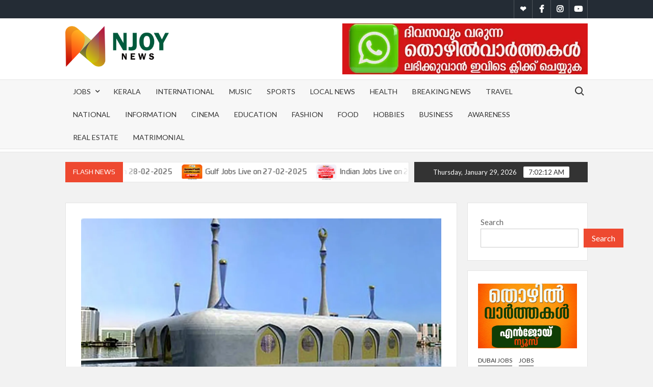

--- FILE ---
content_type: text/html; charset=UTF-8
request_url: https://njoynews.com/floating-mosque/
body_size: 95619
content:
<!doctype html>
<html lang="en-US">
<head>
	<meta charset="UTF-8">
	<meta name="viewport" content="width=device-width">
	<link rel="profile" href="https://gmpg.org/xfn/11">

				 			 			 			 			 			 			 			 			 			 			 			 			 			 			 			 			 			 			 			 			 			 			 			 			 			 <meta name='robots' content='index, follow, max-image-preview:large, max-snippet:-1, max-video-preview:-1' />

	<!-- This site is optimized with the Yoast SEO Premium plugin v22.7 (Yoast SEO v23.8) - https://yoast.com/wordpress/plugins/seo/ -->
	<title>വെള്ളത്തിനടിയില്‍ പള്ളി നിര്‍മ്മിച്ച് ദുബായ് ലോകത്തെ ഞെട്ടിക്കാനൊരുങ്ങുന്നു - Njoy News -</title>
	<link rel="canonical" href="https://njoynews.com/floating-mosque/" />
	<meta property="og:locale" content="en_US" />
	<meta property="og:type" content="article" />
	<meta property="og:title" content="വെള്ളത്തിനടിയില്‍ പള്ളി നിര്‍മ്മിച്ച് ദുബായ് ലോകത്തെ ഞെട്ടിക്കാനൊരുങ്ങുന്നു" />
	<meta property="og:description" content="അമ്പരപ്പിക്കുന്ന കെട്ടിട നിര്‍മിതികള്‍ കൊണ്ട് ലോകത്തെ ഞെട്ടിച്ച ദുബായ് വെള്ളത്തിനടിയില്‍ പള്ളി നിര്‍മ്മിക്കാനൊരുങ്ങുന്നു. ലോകത്തിലെ തന്നെ ആദ്യത്തെ അണ്ടര്‍വാട്ടര്‍ ഫ്‌ളോട്ടിംഗ് മോസ്‌ക് ആയിരിക്കും ഇത്. ഇസ്ലാമിക് അഫയേഴ്‌സ് ആന്‍ഡ് ചാരിറ്റബിള്‍ ആക്ടിവിറ്റീസ് ഡിപ്പാര്‍ട്ട്മെന്റ് (ഐ. സി എ .ഡി ) അധികൃതര്‍ &hellip; Read More" />
	<meta property="og:url" content="https://njoynews.com/floating-mosque/" />
	<meta property="og:site_name" content="Njoy News -" />
	<meta property="article:published_time" content="2023-09-22T09:49:10+00:00" />
	<meta property="og:image" content="https://i0.wp.com/njoynews.com/wp-content/uploads/2023/09/vL3JHVb5l3exXZiN6sRDpEJBIFOX9XVQgwtiW8DP-1.jpg?fit=1492%2C756&ssl=1" />
	<meta property="og:image:width" content="1492" />
	<meta property="og:image:height" content="756" />
	<meta property="og:image:type" content="image/jpeg" />
	<meta name="author" content="News Desk" />
	<meta name="twitter:card" content="summary_large_image" />
	<meta name="twitter:label1" content="Written by" />
	<meta name="twitter:data1" content="News Desk" />
	<script type="application/ld+json" class="yoast-schema-graph">{"@context":"https://schema.org","@graph":[{"@type":"Article","@id":"https://njoynews.com/floating-mosque/#article","isPartOf":{"@id":"https://njoynews.com/floating-mosque/"},"author":{"name":"News Desk","@id":"https://njoynews.com/#/schema/person/7082a7f7964250a96012eb992cfe99da"},"headline":"വെള്ളത്തിനടിയില്‍ പള്ളി നിര്‍മ്മിച്ച് ദുബായ് ലോകത്തെ ഞെട്ടിക്കാനൊരുങ്ങുന്നു","datePublished":"2023-09-22T09:49:10+00:00","dateModified":"2023-09-22T09:49:10+00:00","mainEntityOfPage":{"@id":"https://njoynews.com/floating-mosque/"},"wordCount":0,"publisher":{"@id":"https://njoynews.com/#organization"},"image":{"@id":"https://njoynews.com/floating-mosque/#primaryimage"},"thumbnailUrl":"https://i0.wp.com/njoynews.com/wp-content/uploads/2023/09/vL3JHVb5l3exXZiN6sRDpEJBIFOX9XVQgwtiW8DP-1.jpg?fit=1492%2C756&ssl=1","articleSection":["Gulf News","Information","Travel"],"inLanguage":"en-US"},{"@type":"WebPage","@id":"https://njoynews.com/floating-mosque/","url":"https://njoynews.com/floating-mosque/","name":"വെള്ളത്തിനടിയില്‍ പള്ളി നിര്‍മ്മിച്ച് ദുബായ് ലോകത്തെ ഞെട്ടിക്കാനൊരുങ്ങുന്നു - Njoy News -","isPartOf":{"@id":"https://njoynews.com/#website"},"primaryImageOfPage":{"@id":"https://njoynews.com/floating-mosque/#primaryimage"},"image":{"@id":"https://njoynews.com/floating-mosque/#primaryimage"},"thumbnailUrl":"https://i0.wp.com/njoynews.com/wp-content/uploads/2023/09/vL3JHVb5l3exXZiN6sRDpEJBIFOX9XVQgwtiW8DP-1.jpg?fit=1492%2C756&ssl=1","datePublished":"2023-09-22T09:49:10+00:00","dateModified":"2023-09-22T09:49:10+00:00","breadcrumb":{"@id":"https://njoynews.com/floating-mosque/#breadcrumb"},"inLanguage":"en-US","potentialAction":[{"@type":"ReadAction","target":["https://njoynews.com/floating-mosque/"]}]},{"@type":"ImageObject","inLanguage":"en-US","@id":"https://njoynews.com/floating-mosque/#primaryimage","url":"https://i0.wp.com/njoynews.com/wp-content/uploads/2023/09/vL3JHVb5l3exXZiN6sRDpEJBIFOX9XVQgwtiW8DP-1.jpg?fit=1492%2C756&ssl=1","contentUrl":"https://i0.wp.com/njoynews.com/wp-content/uploads/2023/09/vL3JHVb5l3exXZiN6sRDpEJBIFOX9XVQgwtiW8DP-1.jpg?fit=1492%2C756&ssl=1","width":1492,"height":756},{"@type":"BreadcrumbList","@id":"https://njoynews.com/floating-mosque/#breadcrumb","itemListElement":[{"@type":"ListItem","position":1,"name":"Home","item":"https://njoynews.com/"},{"@type":"ListItem","position":2,"name":"വെള്ളത്തിനടിയില്‍ പള്ളി നിര്‍മ്മിച്ച് ദുബായ് ലോകത്തെ ഞെട്ടിക്കാനൊരുങ്ങുന്നു"}]},{"@type":"WebSite","@id":"https://njoynews.com/#website","url":"https://njoynews.com/","name":"Njoy News -","description":"Malayalam News Portal","publisher":{"@id":"https://njoynews.com/#organization"},"potentialAction":[{"@type":"SearchAction","target":{"@type":"EntryPoint","urlTemplate":"https://njoynews.com/?s={search_term_string}"},"query-input":{"@type":"PropertyValueSpecification","valueRequired":true,"valueName":"search_term_string"}}],"inLanguage":"en-US"},{"@type":"Organization","@id":"https://njoynews.com/#organization","name":"Njoy News -","url":"https://njoynews.com/","logo":{"@type":"ImageObject","inLanguage":"en-US","@id":"https://njoynews.com/#/schema/logo/image/","url":"https://i0.wp.com/njoynews.com/wp-content/uploads/2022/09/cropped-NJOY-NEWS-HIORIZOTAL-300px-01.png?fit=300%2C118&ssl=1","contentUrl":"https://i0.wp.com/njoynews.com/wp-content/uploads/2022/09/cropped-NJOY-NEWS-HIORIZOTAL-300px-01.png?fit=300%2C118&ssl=1","width":300,"height":118,"caption":"Njoy News -"},"image":{"@id":"https://njoynews.com/#/schema/logo/image/"}},{"@type":"Person","@id":"https://njoynews.com/#/schema/person/7082a7f7964250a96012eb992cfe99da","name":"News Desk","image":{"@type":"ImageObject","inLanguage":"en-US","@id":"https://njoynews.com/#/schema/person/image/","url":"https://secure.gravatar.com/avatar/2ef75a469291e69d42bdf8380df7928c6755c0f1307876dcd248a0824735bcb3?s=96&d=mm&r=g","contentUrl":"https://secure.gravatar.com/avatar/2ef75a469291e69d42bdf8380df7928c6755c0f1307876dcd248a0824735bcb3?s=96&d=mm&r=g","caption":"News Desk"},"url":"https://njoynews.com/author/sujith/"}]}</script>
	<!-- / Yoast SEO Premium plugin. -->


<link rel='dns-prefetch' href='//stats.wp.com' />
<link rel='dns-prefetch' href='//fonts.googleapis.com' />
<link rel='dns-prefetch' href='//i0.wp.com' />
<link rel="alternate" type="application/rss+xml" title="Njoy News - &raquo; Feed" href="https://njoynews.com/feed/" />
<link rel="alternate" title="oEmbed (JSON)" type="application/json+oembed" href="https://njoynews.com/wp-json/oembed/1.0/embed?url=https%3A%2F%2Fnjoynews.com%2Ffloating-mosque%2F" />
<link rel="alternate" title="oEmbed (XML)" type="text/xml+oembed" href="https://njoynews.com/wp-json/oembed/1.0/embed?url=https%3A%2F%2Fnjoynews.com%2Ffloating-mosque%2F&#038;format=xml" />
		<!-- This site uses the Google Analytics by MonsterInsights plugin v9.2.2 - Using Analytics tracking - https://www.monsterinsights.com/ -->
		<!-- Note: MonsterInsights is not currently configured on this site. The site owner needs to authenticate with Google Analytics in the MonsterInsights settings panel. -->
					<!-- No tracking code set -->
				<!-- / Google Analytics by MonsterInsights -->
		<!-- njoynews.com is managing ads with Advanced Ads 1.56.0 --><script id="njoyn-ready">
			window.advanced_ads_ready=function(e,a){a=a||"complete";var d=function(e){return"interactive"===a?"loading"!==e:"complete"===e};d(document.readyState)?e():document.addEventListener("readystatechange",(function(a){d(a.target.readyState)&&e()}),{once:"interactive"===a})},window.advanced_ads_ready_queue=window.advanced_ads_ready_queue||[];		</script>
		<style id='wp-img-auto-sizes-contain-inline-css' type='text/css'>
img:is([sizes=auto i],[sizes^="auto," i]){contain-intrinsic-size:3000px 1500px}
/*# sourceURL=wp-img-auto-sizes-contain-inline-css */
</style>
<style id='wp-emoji-styles-inline-css' type='text/css'>

	img.wp-smiley, img.emoji {
		display: inline !important;
		border: none !important;
		box-shadow: none !important;
		height: 1em !important;
		width: 1em !important;
		margin: 0 0.07em !important;
		vertical-align: -0.1em !important;
		background: none !important;
		padding: 0 !important;
	}
/*# sourceURL=wp-emoji-styles-inline-css */
</style>
<style id='wp-block-library-inline-css' type='text/css'>
:root{--wp-block-synced-color:#7a00df;--wp-block-synced-color--rgb:122,0,223;--wp-bound-block-color:var(--wp-block-synced-color);--wp-editor-canvas-background:#ddd;--wp-admin-theme-color:#007cba;--wp-admin-theme-color--rgb:0,124,186;--wp-admin-theme-color-darker-10:#006ba1;--wp-admin-theme-color-darker-10--rgb:0,107,160.5;--wp-admin-theme-color-darker-20:#005a87;--wp-admin-theme-color-darker-20--rgb:0,90,135;--wp-admin-border-width-focus:2px}@media (min-resolution:192dpi){:root{--wp-admin-border-width-focus:1.5px}}.wp-element-button{cursor:pointer}:root .has-very-light-gray-background-color{background-color:#eee}:root .has-very-dark-gray-background-color{background-color:#313131}:root .has-very-light-gray-color{color:#eee}:root .has-very-dark-gray-color{color:#313131}:root .has-vivid-green-cyan-to-vivid-cyan-blue-gradient-background{background:linear-gradient(135deg,#00d084,#0693e3)}:root .has-purple-crush-gradient-background{background:linear-gradient(135deg,#34e2e4,#4721fb 50%,#ab1dfe)}:root .has-hazy-dawn-gradient-background{background:linear-gradient(135deg,#faaca8,#dad0ec)}:root .has-subdued-olive-gradient-background{background:linear-gradient(135deg,#fafae1,#67a671)}:root .has-atomic-cream-gradient-background{background:linear-gradient(135deg,#fdd79a,#004a59)}:root .has-nightshade-gradient-background{background:linear-gradient(135deg,#330968,#31cdcf)}:root .has-midnight-gradient-background{background:linear-gradient(135deg,#020381,#2874fc)}:root{--wp--preset--font-size--normal:16px;--wp--preset--font-size--huge:42px}.has-regular-font-size{font-size:1em}.has-larger-font-size{font-size:2.625em}.has-normal-font-size{font-size:var(--wp--preset--font-size--normal)}.has-huge-font-size{font-size:var(--wp--preset--font-size--huge)}.has-text-align-center{text-align:center}.has-text-align-left{text-align:left}.has-text-align-right{text-align:right}.has-fit-text{white-space:nowrap!important}#end-resizable-editor-section{display:none}.aligncenter{clear:both}.items-justified-left{justify-content:flex-start}.items-justified-center{justify-content:center}.items-justified-right{justify-content:flex-end}.items-justified-space-between{justify-content:space-between}.screen-reader-text{border:0;clip-path:inset(50%);height:1px;margin:-1px;overflow:hidden;padding:0;position:absolute;width:1px;word-wrap:normal!important}.screen-reader-text:focus{background-color:#ddd;clip-path:none;color:#444;display:block;font-size:1em;height:auto;left:5px;line-height:normal;padding:15px 23px 14px;text-decoration:none;top:5px;width:auto;z-index:100000}html :where(.has-border-color){border-style:solid}html :where([style*=border-top-color]){border-top-style:solid}html :where([style*=border-right-color]){border-right-style:solid}html :where([style*=border-bottom-color]){border-bottom-style:solid}html :where([style*=border-left-color]){border-left-style:solid}html :where([style*=border-width]){border-style:solid}html :where([style*=border-top-width]){border-top-style:solid}html :where([style*=border-right-width]){border-right-style:solid}html :where([style*=border-bottom-width]){border-bottom-style:solid}html :where([style*=border-left-width]){border-left-style:solid}html :where(img[class*=wp-image-]){height:auto;max-width:100%}:where(figure){margin:0 0 1em}html :where(.is-position-sticky){--wp-admin--admin-bar--position-offset:var(--wp-admin--admin-bar--height,0px)}@media screen and (max-width:600px){html :where(.is-position-sticky){--wp-admin--admin-bar--position-offset:0px}}

/*# sourceURL=wp-block-library-inline-css */
</style><style id='wp-block-search-inline-css' type='text/css'>
.wp-block-search__button{margin-left:10px;word-break:normal}.wp-block-search__button.has-icon{line-height:0}.wp-block-search__button svg{height:1.25em;min-height:24px;min-width:24px;width:1.25em;fill:currentColor;vertical-align:text-bottom}:where(.wp-block-search__button){border:1px solid #ccc;padding:6px 10px}.wp-block-search__inside-wrapper{display:flex;flex:auto;flex-wrap:nowrap;max-width:100%}.wp-block-search__label{width:100%}.wp-block-search.wp-block-search__button-only .wp-block-search__button{box-sizing:border-box;display:flex;flex-shrink:0;justify-content:center;margin-left:0;max-width:100%}.wp-block-search.wp-block-search__button-only .wp-block-search__inside-wrapper{min-width:0!important;transition-property:width}.wp-block-search.wp-block-search__button-only .wp-block-search__input{flex-basis:100%;transition-duration:.3s}.wp-block-search.wp-block-search__button-only.wp-block-search__searchfield-hidden,.wp-block-search.wp-block-search__button-only.wp-block-search__searchfield-hidden .wp-block-search__inside-wrapper{overflow:hidden}.wp-block-search.wp-block-search__button-only.wp-block-search__searchfield-hidden .wp-block-search__input{border-left-width:0!important;border-right-width:0!important;flex-basis:0;flex-grow:0;margin:0;min-width:0!important;padding-left:0!important;padding-right:0!important;width:0!important}:where(.wp-block-search__input){appearance:none;border:1px solid #949494;flex-grow:1;font-family:inherit;font-size:inherit;font-style:inherit;font-weight:inherit;letter-spacing:inherit;line-height:inherit;margin-left:0;margin-right:0;min-width:3rem;padding:8px;text-decoration:unset!important;text-transform:inherit}:where(.wp-block-search__button-inside .wp-block-search__inside-wrapper){background-color:#fff;border:1px solid #949494;box-sizing:border-box;padding:4px}:where(.wp-block-search__button-inside .wp-block-search__inside-wrapper) .wp-block-search__input{border:none;border-radius:0;padding:0 4px}:where(.wp-block-search__button-inside .wp-block-search__inside-wrapper) .wp-block-search__input:focus{outline:none}:where(.wp-block-search__button-inside .wp-block-search__inside-wrapper) :where(.wp-block-search__button){padding:4px 8px}.wp-block-search.aligncenter .wp-block-search__inside-wrapper{margin:auto}.wp-block[data-align=right] .wp-block-search.wp-block-search__button-only .wp-block-search__inside-wrapper{float:right}
/*# sourceURL=https://njoynews.com/wp-includes/blocks/search/style.min.css */
</style>
<style id='global-styles-inline-css' type='text/css'>
:root{--wp--preset--aspect-ratio--square: 1;--wp--preset--aspect-ratio--4-3: 4/3;--wp--preset--aspect-ratio--3-4: 3/4;--wp--preset--aspect-ratio--3-2: 3/2;--wp--preset--aspect-ratio--2-3: 2/3;--wp--preset--aspect-ratio--16-9: 16/9;--wp--preset--aspect-ratio--9-16: 9/16;--wp--preset--color--black: #000000;--wp--preset--color--cyan-bluish-gray: #abb8c3;--wp--preset--color--white: #ffffff;--wp--preset--color--pale-pink: #f78da7;--wp--preset--color--vivid-red: #cf2e2e;--wp--preset--color--luminous-vivid-orange: #ff6900;--wp--preset--color--luminous-vivid-amber: #fcb900;--wp--preset--color--light-green-cyan: #7bdcb5;--wp--preset--color--vivid-green-cyan: #00d084;--wp--preset--color--pale-cyan-blue: #8ed1fc;--wp--preset--color--vivid-cyan-blue: #0693e3;--wp--preset--color--vivid-purple: #9b51e0;--wp--preset--gradient--vivid-cyan-blue-to-vivid-purple: linear-gradient(135deg,rgb(6,147,227) 0%,rgb(155,81,224) 100%);--wp--preset--gradient--light-green-cyan-to-vivid-green-cyan: linear-gradient(135deg,rgb(122,220,180) 0%,rgb(0,208,130) 100%);--wp--preset--gradient--luminous-vivid-amber-to-luminous-vivid-orange: linear-gradient(135deg,rgb(252,185,0) 0%,rgb(255,105,0) 100%);--wp--preset--gradient--luminous-vivid-orange-to-vivid-red: linear-gradient(135deg,rgb(255,105,0) 0%,rgb(207,46,46) 100%);--wp--preset--gradient--very-light-gray-to-cyan-bluish-gray: linear-gradient(135deg,rgb(238,238,238) 0%,rgb(169,184,195) 100%);--wp--preset--gradient--cool-to-warm-spectrum: linear-gradient(135deg,rgb(74,234,220) 0%,rgb(151,120,209) 20%,rgb(207,42,186) 40%,rgb(238,44,130) 60%,rgb(251,105,98) 80%,rgb(254,248,76) 100%);--wp--preset--gradient--blush-light-purple: linear-gradient(135deg,rgb(255,206,236) 0%,rgb(152,150,240) 100%);--wp--preset--gradient--blush-bordeaux: linear-gradient(135deg,rgb(254,205,165) 0%,rgb(254,45,45) 50%,rgb(107,0,62) 100%);--wp--preset--gradient--luminous-dusk: linear-gradient(135deg,rgb(255,203,112) 0%,rgb(199,81,192) 50%,rgb(65,88,208) 100%);--wp--preset--gradient--pale-ocean: linear-gradient(135deg,rgb(255,245,203) 0%,rgb(182,227,212) 50%,rgb(51,167,181) 100%);--wp--preset--gradient--electric-grass: linear-gradient(135deg,rgb(202,248,128) 0%,rgb(113,206,126) 100%);--wp--preset--gradient--midnight: linear-gradient(135deg,rgb(2,3,129) 0%,rgb(40,116,252) 100%);--wp--preset--font-size--small: 13px;--wp--preset--font-size--medium: 20px;--wp--preset--font-size--large: 36px;--wp--preset--font-size--x-large: 42px;--wp--preset--spacing--20: 0.44rem;--wp--preset--spacing--30: 0.67rem;--wp--preset--spacing--40: 1rem;--wp--preset--spacing--50: 1.5rem;--wp--preset--spacing--60: 2.25rem;--wp--preset--spacing--70: 3.38rem;--wp--preset--spacing--80: 5.06rem;--wp--preset--shadow--natural: 6px 6px 9px rgba(0, 0, 0, 0.2);--wp--preset--shadow--deep: 12px 12px 50px rgba(0, 0, 0, 0.4);--wp--preset--shadow--sharp: 6px 6px 0px rgba(0, 0, 0, 0.2);--wp--preset--shadow--outlined: 6px 6px 0px -3px rgb(255, 255, 255), 6px 6px rgb(0, 0, 0);--wp--preset--shadow--crisp: 6px 6px 0px rgb(0, 0, 0);}:where(.is-layout-flex){gap: 0.5em;}:where(.is-layout-grid){gap: 0.5em;}body .is-layout-flex{display: flex;}.is-layout-flex{flex-wrap: wrap;align-items: center;}.is-layout-flex > :is(*, div){margin: 0;}body .is-layout-grid{display: grid;}.is-layout-grid > :is(*, div){margin: 0;}:where(.wp-block-columns.is-layout-flex){gap: 2em;}:where(.wp-block-columns.is-layout-grid){gap: 2em;}:where(.wp-block-post-template.is-layout-flex){gap: 1.25em;}:where(.wp-block-post-template.is-layout-grid){gap: 1.25em;}.has-black-color{color: var(--wp--preset--color--black) !important;}.has-cyan-bluish-gray-color{color: var(--wp--preset--color--cyan-bluish-gray) !important;}.has-white-color{color: var(--wp--preset--color--white) !important;}.has-pale-pink-color{color: var(--wp--preset--color--pale-pink) !important;}.has-vivid-red-color{color: var(--wp--preset--color--vivid-red) !important;}.has-luminous-vivid-orange-color{color: var(--wp--preset--color--luminous-vivid-orange) !important;}.has-luminous-vivid-amber-color{color: var(--wp--preset--color--luminous-vivid-amber) !important;}.has-light-green-cyan-color{color: var(--wp--preset--color--light-green-cyan) !important;}.has-vivid-green-cyan-color{color: var(--wp--preset--color--vivid-green-cyan) !important;}.has-pale-cyan-blue-color{color: var(--wp--preset--color--pale-cyan-blue) !important;}.has-vivid-cyan-blue-color{color: var(--wp--preset--color--vivid-cyan-blue) !important;}.has-vivid-purple-color{color: var(--wp--preset--color--vivid-purple) !important;}.has-black-background-color{background-color: var(--wp--preset--color--black) !important;}.has-cyan-bluish-gray-background-color{background-color: var(--wp--preset--color--cyan-bluish-gray) !important;}.has-white-background-color{background-color: var(--wp--preset--color--white) !important;}.has-pale-pink-background-color{background-color: var(--wp--preset--color--pale-pink) !important;}.has-vivid-red-background-color{background-color: var(--wp--preset--color--vivid-red) !important;}.has-luminous-vivid-orange-background-color{background-color: var(--wp--preset--color--luminous-vivid-orange) !important;}.has-luminous-vivid-amber-background-color{background-color: var(--wp--preset--color--luminous-vivid-amber) !important;}.has-light-green-cyan-background-color{background-color: var(--wp--preset--color--light-green-cyan) !important;}.has-vivid-green-cyan-background-color{background-color: var(--wp--preset--color--vivid-green-cyan) !important;}.has-pale-cyan-blue-background-color{background-color: var(--wp--preset--color--pale-cyan-blue) !important;}.has-vivid-cyan-blue-background-color{background-color: var(--wp--preset--color--vivid-cyan-blue) !important;}.has-vivid-purple-background-color{background-color: var(--wp--preset--color--vivid-purple) !important;}.has-black-border-color{border-color: var(--wp--preset--color--black) !important;}.has-cyan-bluish-gray-border-color{border-color: var(--wp--preset--color--cyan-bluish-gray) !important;}.has-white-border-color{border-color: var(--wp--preset--color--white) !important;}.has-pale-pink-border-color{border-color: var(--wp--preset--color--pale-pink) !important;}.has-vivid-red-border-color{border-color: var(--wp--preset--color--vivid-red) !important;}.has-luminous-vivid-orange-border-color{border-color: var(--wp--preset--color--luminous-vivid-orange) !important;}.has-luminous-vivid-amber-border-color{border-color: var(--wp--preset--color--luminous-vivid-amber) !important;}.has-light-green-cyan-border-color{border-color: var(--wp--preset--color--light-green-cyan) !important;}.has-vivid-green-cyan-border-color{border-color: var(--wp--preset--color--vivid-green-cyan) !important;}.has-pale-cyan-blue-border-color{border-color: var(--wp--preset--color--pale-cyan-blue) !important;}.has-vivid-cyan-blue-border-color{border-color: var(--wp--preset--color--vivid-cyan-blue) !important;}.has-vivid-purple-border-color{border-color: var(--wp--preset--color--vivid-purple) !important;}.has-vivid-cyan-blue-to-vivid-purple-gradient-background{background: var(--wp--preset--gradient--vivid-cyan-blue-to-vivid-purple) !important;}.has-light-green-cyan-to-vivid-green-cyan-gradient-background{background: var(--wp--preset--gradient--light-green-cyan-to-vivid-green-cyan) !important;}.has-luminous-vivid-amber-to-luminous-vivid-orange-gradient-background{background: var(--wp--preset--gradient--luminous-vivid-amber-to-luminous-vivid-orange) !important;}.has-luminous-vivid-orange-to-vivid-red-gradient-background{background: var(--wp--preset--gradient--luminous-vivid-orange-to-vivid-red) !important;}.has-very-light-gray-to-cyan-bluish-gray-gradient-background{background: var(--wp--preset--gradient--very-light-gray-to-cyan-bluish-gray) !important;}.has-cool-to-warm-spectrum-gradient-background{background: var(--wp--preset--gradient--cool-to-warm-spectrum) !important;}.has-blush-light-purple-gradient-background{background: var(--wp--preset--gradient--blush-light-purple) !important;}.has-blush-bordeaux-gradient-background{background: var(--wp--preset--gradient--blush-bordeaux) !important;}.has-luminous-dusk-gradient-background{background: var(--wp--preset--gradient--luminous-dusk) !important;}.has-pale-ocean-gradient-background{background: var(--wp--preset--gradient--pale-ocean) !important;}.has-electric-grass-gradient-background{background: var(--wp--preset--gradient--electric-grass) !important;}.has-midnight-gradient-background{background: var(--wp--preset--gradient--midnight) !important;}.has-small-font-size{font-size: var(--wp--preset--font-size--small) !important;}.has-medium-font-size{font-size: var(--wp--preset--font-size--medium) !important;}.has-large-font-size{font-size: var(--wp--preset--font-size--large) !important;}.has-x-large-font-size{font-size: var(--wp--preset--font-size--x-large) !important;}
/*# sourceURL=global-styles-inline-css */
</style>

<style id='classic-theme-styles-inline-css' type='text/css'>
/*! This file is auto-generated */
.wp-block-button__link{color:#fff;background-color:#32373c;border-radius:9999px;box-shadow:none;text-decoration:none;padding:calc(.667em + 2px) calc(1.333em + 2px);font-size:1.125em}.wp-block-file__button{background:#32373c;color:#fff;text-decoration:none}
/*# sourceURL=/wp-includes/css/classic-themes.min.css */
</style>
<link rel='stylesheet' id='chld_thm_cfg_parent-css' href='https://njoynews.com/wp-content/themes/timesnews/style.css?ver=6.9' type='text/css' media='all' />
<link rel='stylesheet' id='timesnews-style-css' href='https://njoynews.com/wp-content/themes/EizyNews/style.css?ver=1.1.4.1656417753' type='text/css' media='all' />
<link rel='stylesheet' id='fontawesome-css' href='https://njoynews.com/wp-content/themes/timesnews/assets/library/fontawesome/css/all.min.css?ver=6.9' type='text/css' media='all' />
<link rel='stylesheet' id='timesnews-google-fonts-css' href='//fonts.googleapis.com/css?family=Play:400,700|Lato:400,400i,700&#038;subset=latin%2Clatin-ext' type='text/css' media='all' />
<link rel='stylesheet' id='wpzoom-social-icons-socicon-css' href='https://njoynews.com/wp-content/plugins/social-icons-widget-by-wpzoom/assets/css/wpzoom-socicon.css?ver=1731563279' type='text/css' media='all' />
<link rel='stylesheet' id='wpzoom-social-icons-genericons-css' href='https://njoynews.com/wp-content/plugins/social-icons-widget-by-wpzoom/assets/css/genericons.css?ver=1731563279' type='text/css' media='all' />
<link rel='stylesheet' id='wpzoom-social-icons-academicons-css' href='https://njoynews.com/wp-content/plugins/social-icons-widget-by-wpzoom/assets/css/academicons.min.css?ver=1731563278' type='text/css' media='all' />
<link rel='stylesheet' id='wpzoom-social-icons-font-awesome-3-css' href='https://njoynews.com/wp-content/plugins/social-icons-widget-by-wpzoom/assets/css/font-awesome-3.min.css?ver=1731563279' type='text/css' media='all' />
<link rel='stylesheet' id='dashicons-css' href='https://njoynews.com/wp-includes/css/dashicons.min.css?ver=6.9' type='text/css' media='all' />
<link rel='stylesheet' id='wpzoom-social-icons-styles-css' href='https://njoynews.com/wp-content/plugins/social-icons-widget-by-wpzoom/assets/css/wpzoom-social-icons-styles.css?ver=1731563279' type='text/css' media='all' />
<link rel='preload' as='font'  id='wpzoom-social-icons-font-academicons-woff2-css' href='https://njoynews.com/wp-content/plugins/social-icons-widget-by-wpzoom/assets/font/academicons.woff2?v=1.9.2'  type='font/woff2' crossorigin />
<link rel='preload' as='font'  id='wpzoom-social-icons-font-fontawesome-3-woff2-css' href='https://njoynews.com/wp-content/plugins/social-icons-widget-by-wpzoom/assets/font/fontawesome-webfont.woff2?v=4.7.0'  type='font/woff2' crossorigin />
<link rel='preload' as='font'  id='wpzoom-social-icons-font-genericons-woff-css' href='https://njoynews.com/wp-content/plugins/social-icons-widget-by-wpzoom/assets/font/Genericons.woff'  type='font/woff' crossorigin />
<link rel='preload' as='font'  id='wpzoom-social-icons-font-socicon-woff2-css' href='https://njoynews.com/wp-content/plugins/social-icons-widget-by-wpzoom/assets/font/socicon.woff2?v=4.3.2'  type='font/woff2' crossorigin />
<script type="text/javascript" src="https://njoynews.com/wp-includes/js/jquery/jquery.min.js?ver=3.7.1" id="jquery-core-js"></script>
<script type="text/javascript" src="https://njoynews.com/wp-includes/js/jquery/jquery-migrate.min.js?ver=3.4.1" id="jquery-migrate-js"></script>
<script type="text/javascript" src="https://njoynews.com/wp-content/themes/timesnews/assets/js/global.js?ver=1" id="timesnews-global-js"></script>
<link rel="https://api.w.org/" href="https://njoynews.com/wp-json/" /><link rel="alternate" title="JSON" type="application/json" href="https://njoynews.com/wp-json/wp/v2/posts/4543" /><link rel="EditURI" type="application/rsd+xml" title="RSD" href="https://njoynews.com/xmlrpc.php?rsd" />
<meta name="generator" content="WordPress 6.9" />
<link rel='shortlink' href='https://wp.me/pei90v-1bh' />
	<style>img#wpstats{display:none}</style>
				<style type="text/css">
					.site-title a,
			.site-description,
			.has-header-image .site-title a,
			.has-header-image .site-description,
			.has-top-bg-image .site-title a,
			.has-top-bg-image .site-description {
				position: absolute;
				clip: rect(1px, 1px, 1px, 1px);
			}
				</style>
		<link rel="icon" href="https://i0.wp.com/njoynews.com/wp-content/uploads/2022/09/cropped-NJOY-NEWS-HIORIZOTAL-300px-01-1.png?fit=32%2C32&#038;ssl=1" sizes="32x32" />
<link rel="icon" href="https://i0.wp.com/njoynews.com/wp-content/uploads/2022/09/cropped-NJOY-NEWS-HIORIZOTAL-300px-01-1.png?fit=192%2C192&#038;ssl=1" sizes="192x192" />
<link rel="apple-touch-icon" href="https://i0.wp.com/njoynews.com/wp-content/uploads/2022/09/cropped-NJOY-NEWS-HIORIZOTAL-300px-01-1.png?fit=180%2C180&#038;ssl=1" />
<meta name="msapplication-TileImage" content="https://i0.wp.com/njoynews.com/wp-content/uploads/2022/09/cropped-NJOY-NEWS-HIORIZOTAL-300px-01-1.png?fit=270%2C270&#038;ssl=1" />
<style id="wpforms-css-vars-root">
				:root {
					--wpforms-field-border-radius: 3px;
--wpforms-field-border-style: solid;
--wpforms-field-border-size: 1px;
--wpforms-field-background-color: #ffffff;
--wpforms-field-border-color: rgba( 0, 0, 0, 0.25 );
--wpforms-field-border-color-spare: rgba( 0, 0, 0, 0.25 );
--wpforms-field-text-color: rgba( 0, 0, 0, 0.7 );
--wpforms-field-menu-color: #ffffff;
--wpforms-label-color: rgba( 0, 0, 0, 0.85 );
--wpforms-label-sublabel-color: rgba( 0, 0, 0, 0.55 );
--wpforms-label-error-color: #d63637;
--wpforms-button-border-radius: 3px;
--wpforms-button-border-style: none;
--wpforms-button-border-size: 1px;
--wpforms-button-background-color: #066aab;
--wpforms-button-border-color: #066aab;
--wpforms-button-text-color: #ffffff;
--wpforms-page-break-color: #066aab;
--wpforms-background-image: none;
--wpforms-background-position: center center;
--wpforms-background-repeat: no-repeat;
--wpforms-background-size: cover;
--wpforms-background-width: 100px;
--wpforms-background-height: 100px;
--wpforms-background-color: rgba( 0, 0, 0, 0 );
--wpforms-background-url: none;
--wpforms-container-padding: 0px;
--wpforms-container-border-style: none;
--wpforms-container-border-width: 1px;
--wpforms-container-border-color: #000000;
--wpforms-container-border-radius: 3px;
--wpforms-field-size-input-height: 43px;
--wpforms-field-size-input-spacing: 15px;
--wpforms-field-size-font-size: 16px;
--wpforms-field-size-line-height: 19px;
--wpforms-field-size-padding-h: 14px;
--wpforms-field-size-checkbox-size: 16px;
--wpforms-field-size-sublabel-spacing: 5px;
--wpforms-field-size-icon-size: 1;
--wpforms-label-size-font-size: 16px;
--wpforms-label-size-line-height: 19px;
--wpforms-label-size-sublabel-font-size: 14px;
--wpforms-label-size-sublabel-line-height: 17px;
--wpforms-button-size-font-size: 17px;
--wpforms-button-size-height: 41px;
--wpforms-button-size-padding-h: 15px;
--wpforms-button-size-margin-top: 10px;
--wpforms-container-shadow-size-box-shadow: none;

				}
			</style></head>

<body class="wp-singular post-template-default single single-post postid-4543 single-format-standard wp-custom-logo wp-theme-timesnews wp-child-theme-EizyNews lw-area has-sidebar aa-prefix-njoyn-">
	<div id="page" class="site">
	<a class="skip-link screen-reader-text" href="#content">Skip to content</a>
	
	
	<header id="masthead" class="site-header">
		<div id="main-header" class="main-header">
			<div class="navigation-top">
        		<div class="wrap">
            	<div id="site-header-menu" class="site-header-menu">
               	<nav class="main-navigation" aria-label="Primary Menu" role="navigation">
							    <button class="menu-toggle" aria-controls="primary-menu" aria-expanded="false">
        <span class="toggle-text">Menu</span>
        <span class="toggle-bar"></span>
    </button>

    <ul id="primary-menu" class="menu nav-menu"><li id="menu-item-82" class="menu-item menu-item-type-taxonomy menu-item-object-category menu-item-has-children menu-item-82 category-color-15"><a href="https://njoynews.com/category/jobs/">Jobs</a>
<ul class="sub-menu">
	<li id="menu-item-141" class="menu-item menu-item-type-taxonomy menu-item-object-category menu-item-141 category-color-29"><a href="https://njoynews.com/category/jobs/kerala-jobs/">Kerala Jobs</a></li>
	<li id="menu-item-140" class="menu-item menu-item-type-taxonomy menu-item-object-category menu-item-140 category-color-30"><a href="https://njoynews.com/category/jobs/dubai-jobs/">Dubai Jobs</a></li>
</ul>
</li>
<li id="menu-item-1428" class="menu-item menu-item-type-taxonomy menu-item-object-category menu-item-1428 category-color-33"><a href="https://njoynews.com/category/kerala/">Kerala</a></li>
<li id="menu-item-1434" class="menu-item menu-item-type-taxonomy menu-item-object-category menu-item-1434 category-color-36"><a href="https://njoynews.com/category/international/">International</a></li>
<li id="menu-item-85" class="menu-item menu-item-type-taxonomy menu-item-object-category menu-item-85 category-color-18"><a href="https://njoynews.com/category/music/">Music</a></li>
<li id="menu-item-89" class="menu-item menu-item-type-taxonomy menu-item-object-category menu-item-89 category-color-6"><a href="https://njoynews.com/category/sports/">Sports</a></li>
<li id="menu-item-1427" class="menu-item menu-item-type-taxonomy menu-item-object-category menu-item-1427 category-color-43"><a href="https://njoynews.com/category/local-news/">Local News</a></li>
<li id="menu-item-1429" class="menu-item menu-item-type-taxonomy menu-item-object-category menu-item-1429 category-color-41"><a href="https://njoynews.com/category/health/">Health</a></li>
<li id="menu-item-1430" class="menu-item menu-item-type-taxonomy menu-item-object-category menu-item-1430 category-color-34"><a href="https://njoynews.com/category/breaking-news/">Breaking News</a></li>
<li id="menu-item-1431" class="menu-item menu-item-type-taxonomy menu-item-object-category current-post-ancestor current-menu-parent current-post-parent menu-item-1431 category-color-9"><a href="https://njoynews.com/category/travel/">Travel</a></li>
<li id="menu-item-1432" class="menu-item menu-item-type-taxonomy menu-item-object-category menu-item-1432 category-color-35"><a href="https://njoynews.com/category/national/">National</a></li>
<li id="menu-item-1433" class="menu-item menu-item-type-taxonomy menu-item-object-category current-post-ancestor current-menu-parent current-post-parent menu-item-1433 category-color-44"><a href="https://njoynews.com/category/information/">Information</a></li>
<li id="menu-item-1437" class="menu-item menu-item-type-taxonomy menu-item-object-category menu-item-1437 category-color-38"><a href="https://njoynews.com/category/cinema/">Cinema</a></li>
<li id="menu-item-1438" class="menu-item menu-item-type-taxonomy menu-item-object-category menu-item-1438 category-color-37"><a href="https://njoynews.com/category/education/">Education</a></li>
<li id="menu-item-1439" class="menu-item menu-item-type-taxonomy menu-item-object-category menu-item-1439 category-color-39"><a href="https://njoynews.com/category/fashion/">Fashion</a></li>
<li id="menu-item-1440" class="menu-item menu-item-type-taxonomy menu-item-object-category menu-item-1440 category-color-40"><a href="https://njoynews.com/category/food/">Food</a></li>
<li id="menu-item-1441" class="menu-item menu-item-type-taxonomy menu-item-object-category menu-item-1441 category-color-42"><a href="https://njoynews.com/category/hobbies/">Hobbies</a></li>
<li id="menu-item-1442" class="menu-item menu-item-type-taxonomy menu-item-object-category menu-item-1442 category-color-45"><a href="https://njoynews.com/category/business/">Business</a></li>
<li id="menu-item-2036" class="menu-item menu-item-type-taxonomy menu-item-object-category menu-item-2036 category-color-50"><a href="https://njoynews.com/category/awareness/">Awareness</a></li>
<li id="menu-item-2034" class="menu-item menu-item-type-taxonomy menu-item-object-category menu-item-2034 category-color-48"><a href="https://njoynews.com/category/real-estate/">Real Estate</a></li>
<li id="menu-item-2035" class="menu-item menu-item-type-taxonomy menu-item-object-category menu-item-2035 category-color-49"><a href="https://njoynews.com/category/matrimonial/">Matrimonial</a></li>
</ul>						 </nav><!-- #site-navigation -->
						 									<button type="button" class="search-toggle"><span><span class="screen-reader-text">Search for:</span></span></button>
								           		</div>
        		</div><!-- .wrap -->
			</div><!-- .navigation-top -->
			<div class="search-container-wrap">
    <div class="search-container">
        <form role="search" method="get" class="search" action="https://njoynews.com/"  role="search"> 
            <label for='s' class='screen-reader-text'>Search</label> 
                <input class="search-field" placeholder="Search&hellip;" name="s" type="search"> 
                <input class="search-submit" value="Search" type="submit">
        </form>
    </div><!-- .search-container -->
</div><!-- .search-container-wrap -->
    

			<div class="main-header-brand">
									<div class="secondary-nav-wrap">
						<div class="wrap">
															<div class="header-social-menu">

									    <nav class="social-navigation" role="navigation" aria-label="Social Navigation">
        <ul class="social-links-menu"><li id="menu-item-7704" class="menu-item menu-item-type-custom menu-item-object-custom menu-item-7704"><a href="https://bit.ly/3hw39cO"><span class="screen-reader-text">WhatsApp</span></a></li>
<li id="menu-item-7701" class="menu-item menu-item-type-custom menu-item-object-custom menu-item-7701"><a href="https://www.facebook.com/NJOYNEWSS"><span class="screen-reader-text">Facebook</span></a></li>
<li id="menu-item-7702" class="menu-item menu-item-type-custom menu-item-object-custom menu-item-7702"><a href="https://www.instagram.com/njoy.news/"><span class="screen-reader-text">Instagram</span></a></li>
<li id="menu-item-7703" class="menu-item menu-item-type-custom menu-item-object-custom menu-item-7703"><a href="https://www.youtube.com/@NjoyNews-n7m/videos"><span class="screen-reader-text">YouTube</span></a></li>
</ul>    </nav><!-- .social-navigation -->


								</div><!-- .header-social-menu -->
													</div><!-- .wrap -->
					</div><!-- .secondary-nav-wrap -->
				
				<div class="header-brand" >
					<div class="wrap">
						<div class="header-brand-content">
							    <div class="site-branding">
        <a href="https://njoynews.com/" class="custom-logo-link" rel="home"><img width="300" height="118" src="https://i0.wp.com/njoynews.com/wp-content/uploads/2022/09/cropped-NJOY-NEWS-HIORIZOTAL-300px-01.png?fit=300%2C118&amp;ssl=1" class="custom-logo" alt="Njoy News &#8211;" decoding="async" /></a>        <div class="site-branding-text">

                            <p class="site-title"><a href="https://njoynews.com/" rel="home">Njoy News &#8211;</a></p>
                                <p class="site-description">Malayalam News Portal</p>
            
        </div><!-- .site-branding-text -->
    </div><!-- .site-branding -->


							<div class="header-right">
								<div class="header-banner">

									<section id="media_image-3" class="widget widget_media_image"><a href="https://chat.whatsapp.com/KXYa0MJYeYm9Ed4nip5ZC5" target="_blank"><img width="481" height="100" src="https://i0.wp.com/njoynews.com/wp-content/uploads/2022/09/Job-News-banner-480x100-1.jpg?fit=481%2C100&amp;ssl=1" class="image wp-image-1493  attachment-full size-full" alt="" style="max-width: 100%; height: auto;" decoding="async" srcset="https://i0.wp.com/njoynews.com/wp-content/uploads/2022/09/Job-News-banner-480x100-1.jpg?w=481&amp;ssl=1 481w, https://i0.wp.com/njoynews.com/wp-content/uploads/2022/09/Job-News-banner-480x100-1.jpg?resize=300%2C62&amp;ssl=1 300w" sizes="(max-width: 481px) 100vw, 481px" /></a></section>								</div><!-- .header-banner -->
							</div><!-- .header-right -->
						</div><!-- .header-brand-content -->
					</div><!-- .wrap -->
				</div><!-- .header-brand -->

				<div id="nav-sticker">
					<div class="navigation-top">
						<div class="wrap">
							<div id="site-header-menu" class="site-header-menu">
								<nav id="site-navigation" class="main-navigation" aria-label="Primary Menu">
								    <button class="menu-toggle" aria-controls="primary-menu" aria-expanded="false">
        <span class="toggle-text">Menu</span>
        <span class="toggle-bar"></span>
    </button>

    <ul id="primary-menu" class="menu nav-menu"><li class="menu-item menu-item-type-taxonomy menu-item-object-category menu-item-has-children menu-item-82 category-color-15"><a href="https://njoynews.com/category/jobs/">Jobs</a>
<ul class="sub-menu">
	<li class="menu-item menu-item-type-taxonomy menu-item-object-category menu-item-141 category-color-29"><a href="https://njoynews.com/category/jobs/kerala-jobs/">Kerala Jobs</a></li>
	<li class="menu-item menu-item-type-taxonomy menu-item-object-category menu-item-140 category-color-30"><a href="https://njoynews.com/category/jobs/dubai-jobs/">Dubai Jobs</a></li>
</ul>
</li>
<li class="menu-item menu-item-type-taxonomy menu-item-object-category menu-item-1428 category-color-33"><a href="https://njoynews.com/category/kerala/">Kerala</a></li>
<li class="menu-item menu-item-type-taxonomy menu-item-object-category menu-item-1434 category-color-36"><a href="https://njoynews.com/category/international/">International</a></li>
<li class="menu-item menu-item-type-taxonomy menu-item-object-category menu-item-85 category-color-18"><a href="https://njoynews.com/category/music/">Music</a></li>
<li class="menu-item menu-item-type-taxonomy menu-item-object-category menu-item-89 category-color-6"><a href="https://njoynews.com/category/sports/">Sports</a></li>
<li class="menu-item menu-item-type-taxonomy menu-item-object-category menu-item-1427 category-color-43"><a href="https://njoynews.com/category/local-news/">Local News</a></li>
<li class="menu-item menu-item-type-taxonomy menu-item-object-category menu-item-1429 category-color-41"><a href="https://njoynews.com/category/health/">Health</a></li>
<li class="menu-item menu-item-type-taxonomy menu-item-object-category menu-item-1430 category-color-34"><a href="https://njoynews.com/category/breaking-news/">Breaking News</a></li>
<li class="menu-item menu-item-type-taxonomy menu-item-object-category current-post-ancestor current-menu-parent current-post-parent menu-item-1431 category-color-9"><a href="https://njoynews.com/category/travel/">Travel</a></li>
<li class="menu-item menu-item-type-taxonomy menu-item-object-category menu-item-1432 category-color-35"><a href="https://njoynews.com/category/national/">National</a></li>
<li class="menu-item menu-item-type-taxonomy menu-item-object-category current-post-ancestor current-menu-parent current-post-parent menu-item-1433 category-color-44"><a href="https://njoynews.com/category/information/">Information</a></li>
<li class="menu-item menu-item-type-taxonomy menu-item-object-category menu-item-1437 category-color-38"><a href="https://njoynews.com/category/cinema/">Cinema</a></li>
<li class="menu-item menu-item-type-taxonomy menu-item-object-category menu-item-1438 category-color-37"><a href="https://njoynews.com/category/education/">Education</a></li>
<li class="menu-item menu-item-type-taxonomy menu-item-object-category menu-item-1439 category-color-39"><a href="https://njoynews.com/category/fashion/">Fashion</a></li>
<li class="menu-item menu-item-type-taxonomy menu-item-object-category menu-item-1440 category-color-40"><a href="https://njoynews.com/category/food/">Food</a></li>
<li class="menu-item menu-item-type-taxonomy menu-item-object-category menu-item-1441 category-color-42"><a href="https://njoynews.com/category/hobbies/">Hobbies</a></li>
<li class="menu-item menu-item-type-taxonomy menu-item-object-category menu-item-1442 category-color-45"><a href="https://njoynews.com/category/business/">Business</a></li>
<li class="menu-item menu-item-type-taxonomy menu-item-object-category menu-item-2036 category-color-50"><a href="https://njoynews.com/category/awareness/">Awareness</a></li>
<li class="menu-item menu-item-type-taxonomy menu-item-object-category menu-item-2034 category-color-48"><a href="https://njoynews.com/category/real-estate/">Real Estate</a></li>
<li class="menu-item menu-item-type-taxonomy menu-item-object-category menu-item-2035 category-color-49"><a href="https://njoynews.com/category/matrimonial/">Matrimonial</a></li>
</ul>								</nav><!-- #site-navigation -->
	            												<button type="button" class="search-toggle"><span><span class="screen-reader-text">Search for:</span></span></button>
															</div>
        				</div><!-- .wrap -->
     				</div><!-- .navigation-top -->
     			</div><!-- #nav-sticker -->
     			<div class="search-container-wrap">
    <div class="search-container">
        <form role="search" method="get" class="search" action="https://njoynews.com/"  role="search"> 
            <label for='s' class='screen-reader-text'>Search</label> 
                <input class="search-field" placeholder="Search&hellip;" name="s" type="search"> 
                <input class="search-submit" value="Search" type="submit">
        </form>
    </div><!-- .search-container -->
</div><!-- .search-container-wrap -->
    
					<div class="flash-news-holder">
						<div class="wrap">
							<div class="top-header">
								<div class="top-header-inner">
									    <div class="flash-news">
                <div class="flash-news-header">
            <h4 class="flash-news-title">Flash News</h4>
        </div>
                <div class="marquee">
                            <artical class="news-post-title">
                                            <span class="news-post-img">
                            <a href="https://njoynews.com/gulf-jobs-live-on-28-02-2025-njoy-news/" title="Gulf Jobs Live on 28-02-2025"><img width="1080" height="1080" src="https://njoynews.com/wp-content/uploads/2024/10/WhatsApp-Image-2024-10-15-at-9.12.57-AM.jpeg" class="attachment-post-thumbnail size-post-thumbnail wp-post-image" alt="Image depicts Njoy News Banner" decoding="async" fetchpriority="high" srcset="https://i0.wp.com/njoynews.com/wp-content/uploads/2024/10/WhatsApp-Image-2024-10-15-at-9.12.57-AM.jpeg?w=1080&amp;ssl=1 1080w, https://i0.wp.com/njoynews.com/wp-content/uploads/2024/10/WhatsApp-Image-2024-10-15-at-9.12.57-AM.jpeg?resize=300%2C300&amp;ssl=1 300w, https://i0.wp.com/njoynews.com/wp-content/uploads/2024/10/WhatsApp-Image-2024-10-15-at-9.12.57-AM.jpeg?resize=1024%2C1024&amp;ssl=1 1024w, https://i0.wp.com/njoynews.com/wp-content/uploads/2024/10/WhatsApp-Image-2024-10-15-at-9.12.57-AM.jpeg?resize=150%2C150&amp;ssl=1 150w, https://i0.wp.com/njoynews.com/wp-content/uploads/2024/10/WhatsApp-Image-2024-10-15-at-9.12.57-AM.jpeg?resize=768%2C768&amp;ssl=1 768w" sizes="(max-width: 1080px) 100vw, 1080px" /></a>
                         </span>
                     
                    <h3><a href="https://njoynews.com/gulf-jobs-live-on-28-02-2025-njoy-news/" title="Gulf Jobs Live on 28-02-2025">Gulf Jobs Live on 28-02-2025</a></h3>
                </artical>

                            <artical class="news-post-title">
                                            <span class="news-post-img">
                            <a href="https://njoynews.com/indian-jobs-live-on-28-02-2025-njoy-news/" title="Indian Jobs Live on 28-02-2025"><img width="1080" height="1080" src="https://njoynews.com/wp-content/uploads/2024/10/WhatsApp-Image-2024-10-28-at-10.40.47-AM.jpeg" class="attachment-post-thumbnail size-post-thumbnail wp-post-image" alt="Njoy News Banner Image" decoding="async" srcset="https://i0.wp.com/njoynews.com/wp-content/uploads/2024/10/WhatsApp-Image-2024-10-28-at-10.40.47-AM.jpeg?w=1080&amp;ssl=1 1080w, https://i0.wp.com/njoynews.com/wp-content/uploads/2024/10/WhatsApp-Image-2024-10-28-at-10.40.47-AM.jpeg?resize=300%2C300&amp;ssl=1 300w, https://i0.wp.com/njoynews.com/wp-content/uploads/2024/10/WhatsApp-Image-2024-10-28-at-10.40.47-AM.jpeg?resize=1024%2C1024&amp;ssl=1 1024w, https://i0.wp.com/njoynews.com/wp-content/uploads/2024/10/WhatsApp-Image-2024-10-28-at-10.40.47-AM.jpeg?resize=150%2C150&amp;ssl=1 150w, https://i0.wp.com/njoynews.com/wp-content/uploads/2024/10/WhatsApp-Image-2024-10-28-at-10.40.47-AM.jpeg?resize=768%2C768&amp;ssl=1 768w" sizes="(max-width: 1080px) 100vw, 1080px" /></a>
                         </span>
                     
                    <h3><a href="https://njoynews.com/indian-jobs-live-on-28-02-2025-njoy-news/" title="Indian Jobs Live on 28-02-2025">Indian Jobs Live on 28-02-2025</a></h3>
                </artical>

                            <artical class="news-post-title">
                                            <span class="news-post-img">
                            <a href="https://njoynews.com/gulf-jobs-live-on-27-02-2025-njoy-news/" title="Gulf Jobs Live on 27-02-2025"><img width="1080" height="1080" src="https://njoynews.com/wp-content/uploads/2024/10/WhatsApp-Image-2024-10-23-at-10.58.34-AM-1.jpeg" class="attachment-post-thumbnail size-post-thumbnail wp-post-image" alt="Image depicts Njoy News Banner Image" decoding="async" srcset="https://i0.wp.com/njoynews.com/wp-content/uploads/2024/10/WhatsApp-Image-2024-10-23-at-10.58.34-AM-1.jpeg?w=1080&amp;ssl=1 1080w, https://i0.wp.com/njoynews.com/wp-content/uploads/2024/10/WhatsApp-Image-2024-10-23-at-10.58.34-AM-1.jpeg?resize=300%2C300&amp;ssl=1 300w, https://i0.wp.com/njoynews.com/wp-content/uploads/2024/10/WhatsApp-Image-2024-10-23-at-10.58.34-AM-1.jpeg?resize=1024%2C1024&amp;ssl=1 1024w, https://i0.wp.com/njoynews.com/wp-content/uploads/2024/10/WhatsApp-Image-2024-10-23-at-10.58.34-AM-1.jpeg?resize=150%2C150&amp;ssl=1 150w, https://i0.wp.com/njoynews.com/wp-content/uploads/2024/10/WhatsApp-Image-2024-10-23-at-10.58.34-AM-1.jpeg?resize=768%2C768&amp;ssl=1 768w" sizes="(max-width: 1080px) 100vw, 1080px" /></a>
                         </span>
                     
                    <h3><a href="https://njoynews.com/gulf-jobs-live-on-27-02-2025-njoy-news/" title="Gulf Jobs Live on 27-02-2025">Gulf Jobs Live on 27-02-2025</a></h3>
                </artical>

                            <artical class="news-post-title">
                                            <span class="news-post-img">
                            <a href="https://njoynews.com/indian-jobs-live-on-27-02-2025-njoy-news/" title="Indian Jobs Live on 27-02-2025"><img width="1080" height="1080" src="https://njoynews.com/wp-content/uploads/2024/10/WhatsApp-Image-2024-10-16-at-12.07.37-PM-1.jpeg" class="attachment-post-thumbnail size-post-thumbnail wp-post-image" alt="Njoy News Banner Image" decoding="async" srcset="https://i0.wp.com/njoynews.com/wp-content/uploads/2024/10/WhatsApp-Image-2024-10-16-at-12.07.37-PM-1.jpeg?w=1080&amp;ssl=1 1080w, https://i0.wp.com/njoynews.com/wp-content/uploads/2024/10/WhatsApp-Image-2024-10-16-at-12.07.37-PM-1.jpeg?resize=300%2C300&amp;ssl=1 300w, https://i0.wp.com/njoynews.com/wp-content/uploads/2024/10/WhatsApp-Image-2024-10-16-at-12.07.37-PM-1.jpeg?resize=1024%2C1024&amp;ssl=1 1024w, https://i0.wp.com/njoynews.com/wp-content/uploads/2024/10/WhatsApp-Image-2024-10-16-at-12.07.37-PM-1.jpeg?resize=150%2C150&amp;ssl=1 150w, https://i0.wp.com/njoynews.com/wp-content/uploads/2024/10/WhatsApp-Image-2024-10-16-at-12.07.37-PM-1.jpeg?resize=768%2C768&amp;ssl=1 768w" sizes="(max-width: 1080px) 100vw, 1080px" /></a>
                         </span>
                     
                    <h3><a href="https://njoynews.com/indian-jobs-live-on-27-02-2025-njoy-news/" title="Indian Jobs Live on 27-02-2025">Indian Jobs Live on 27-02-2025</a></h3>
                </artical>

                            <artical class="news-post-title">
                                            <span class="news-post-img">
                            <a href="https://njoynews.com/gulf-jobs-live-on-26-02-2025-njoy-news/" title="Gulf Jobs Live on 26-02-2025"><img width="1080" height="1080" src="https://njoynews.com/wp-content/uploads/2024/10/WhatsApp-Image-2024-10-15-at-9.12.57-AM.jpeg" class="attachment-post-thumbnail size-post-thumbnail wp-post-image" alt="Image depicts Njoy News Banner" decoding="async" srcset="https://i0.wp.com/njoynews.com/wp-content/uploads/2024/10/WhatsApp-Image-2024-10-15-at-9.12.57-AM.jpeg?w=1080&amp;ssl=1 1080w, https://i0.wp.com/njoynews.com/wp-content/uploads/2024/10/WhatsApp-Image-2024-10-15-at-9.12.57-AM.jpeg?resize=300%2C300&amp;ssl=1 300w, https://i0.wp.com/njoynews.com/wp-content/uploads/2024/10/WhatsApp-Image-2024-10-15-at-9.12.57-AM.jpeg?resize=1024%2C1024&amp;ssl=1 1024w, https://i0.wp.com/njoynews.com/wp-content/uploads/2024/10/WhatsApp-Image-2024-10-15-at-9.12.57-AM.jpeg?resize=150%2C150&amp;ssl=1 150w, https://i0.wp.com/njoynews.com/wp-content/uploads/2024/10/WhatsApp-Image-2024-10-15-at-9.12.57-AM.jpeg?resize=768%2C768&amp;ssl=1 768w" sizes="(max-width: 1080px) 100vw, 1080px" /></a>
                         </span>
                     
                    <h3><a href="https://njoynews.com/gulf-jobs-live-on-26-02-2025-njoy-news/" title="Gulf Jobs Live on 26-02-2025">Gulf Jobs Live on 26-02-2025</a></h3>
                </artical>

                            <artical class="news-post-title">
                                            <span class="news-post-img">
                            <a href="https://njoynews.com/indian-jobs-live-on-26-02-2025-njoy-news/" title="Indian Jobs Live on 26-02-2025"><img width="1080" height="1080" src="https://njoynews.com/wp-content/uploads/2024/10/WhatsApp-Image-2024-10-21-at-12.52.37-PM.jpeg" class="attachment-post-thumbnail size-post-thumbnail wp-post-image" alt="Image depicts Njoy News Banner" decoding="async" srcset="https://i0.wp.com/njoynews.com/wp-content/uploads/2024/10/WhatsApp-Image-2024-10-21-at-12.52.37-PM.jpeg?w=1080&amp;ssl=1 1080w, https://i0.wp.com/njoynews.com/wp-content/uploads/2024/10/WhatsApp-Image-2024-10-21-at-12.52.37-PM.jpeg?resize=300%2C300&amp;ssl=1 300w, https://i0.wp.com/njoynews.com/wp-content/uploads/2024/10/WhatsApp-Image-2024-10-21-at-12.52.37-PM.jpeg?resize=1024%2C1024&amp;ssl=1 1024w, https://i0.wp.com/njoynews.com/wp-content/uploads/2024/10/WhatsApp-Image-2024-10-21-at-12.52.37-PM.jpeg?resize=150%2C150&amp;ssl=1 150w, https://i0.wp.com/njoynews.com/wp-content/uploads/2024/10/WhatsApp-Image-2024-10-21-at-12.52.37-PM.jpeg?resize=768%2C768&amp;ssl=1 768w" sizes="(max-width: 1080px) 100vw, 1080px" /></a>
                         </span>
                     
                    <h3><a href="https://njoynews.com/indian-jobs-live-on-26-02-2025-njoy-news/" title="Indian Jobs Live on 26-02-2025">Indian Jobs Live on 26-02-2025</a></h3>
                </artical>

                            <artical class="news-post-title">
                                            <span class="news-post-img">
                            <a href="https://njoynews.com/indian-jobs-live-on-25-02-2025-njoy-news/" title="Indian Jobs Live on 25-02-2025"><img width="1080" height="1080" src="https://njoynews.com/wp-content/uploads/2024/11/WhatsApp-Image-2024-11-01-at-11.34.56-AM.jpeg" class="attachment-post-thumbnail size-post-thumbnail wp-post-image" alt="Image Depicts Njoy News Banner" decoding="async" srcset="https://i0.wp.com/njoynews.com/wp-content/uploads/2024/11/WhatsApp-Image-2024-11-01-at-11.34.56-AM.jpeg?w=1080&amp;ssl=1 1080w, https://i0.wp.com/njoynews.com/wp-content/uploads/2024/11/WhatsApp-Image-2024-11-01-at-11.34.56-AM.jpeg?resize=300%2C300&amp;ssl=1 300w, https://i0.wp.com/njoynews.com/wp-content/uploads/2024/11/WhatsApp-Image-2024-11-01-at-11.34.56-AM.jpeg?resize=1024%2C1024&amp;ssl=1 1024w, https://i0.wp.com/njoynews.com/wp-content/uploads/2024/11/WhatsApp-Image-2024-11-01-at-11.34.56-AM.jpeg?resize=150%2C150&amp;ssl=1 150w, https://i0.wp.com/njoynews.com/wp-content/uploads/2024/11/WhatsApp-Image-2024-11-01-at-11.34.56-AM.jpeg?resize=768%2C768&amp;ssl=1 768w" sizes="(max-width: 1080px) 100vw, 1080px" /></a>
                         </span>
                     
                    <h3><a href="https://njoynews.com/indian-jobs-live-on-25-02-2025-njoy-news/" title="Indian Jobs Live on 25-02-2025">Indian Jobs Live on 25-02-2025</a></h3>
                </artical>

                            <artical class="news-post-title">
                                            <span class="news-post-img">
                            <a href="https://njoynews.com/gulf-jobs-live-on-25-02-2025-njoy-news/" title="Gulf Jobs Live on 25-02-2025"><img width="1080" height="1080" src="https://njoynews.com/wp-content/uploads/2024/10/WhatsApp-Image-2024-10-15-at-9.12.57-AM.jpeg" class="attachment-post-thumbnail size-post-thumbnail wp-post-image" alt="Image depicts Njoy News Banner" decoding="async" srcset="https://i0.wp.com/njoynews.com/wp-content/uploads/2024/10/WhatsApp-Image-2024-10-15-at-9.12.57-AM.jpeg?w=1080&amp;ssl=1 1080w, https://i0.wp.com/njoynews.com/wp-content/uploads/2024/10/WhatsApp-Image-2024-10-15-at-9.12.57-AM.jpeg?resize=300%2C300&amp;ssl=1 300w, https://i0.wp.com/njoynews.com/wp-content/uploads/2024/10/WhatsApp-Image-2024-10-15-at-9.12.57-AM.jpeg?resize=1024%2C1024&amp;ssl=1 1024w, https://i0.wp.com/njoynews.com/wp-content/uploads/2024/10/WhatsApp-Image-2024-10-15-at-9.12.57-AM.jpeg?resize=150%2C150&amp;ssl=1 150w, https://i0.wp.com/njoynews.com/wp-content/uploads/2024/10/WhatsApp-Image-2024-10-15-at-9.12.57-AM.jpeg?resize=768%2C768&amp;ssl=1 768w" sizes="(max-width: 1080px) 100vw, 1080px" /></a>
                         </span>
                     
                    <h3><a href="https://njoynews.com/gulf-jobs-live-on-25-02-2025-njoy-news/" title="Gulf Jobs Live on 25-02-2025">Gulf Jobs Live on 25-02-2025</a></h3>
                </artical>

                            <artical class="news-post-title">
                                            <span class="news-post-img">
                            <a href="https://njoynews.com/indian-jobs-live-on-24-02-2025-njoy-news/" title="Indian Jobs Live on 24-02-2025"><img width="1080" height="1080" src="https://njoynews.com/wp-content/uploads/2024/10/WhatsApp-Image-2024-10-11-at-9.54.39-AM.jpeg" class="attachment-post-thumbnail size-post-thumbnail wp-post-image" alt="Njoy News Banner Image" decoding="async" srcset="https://i0.wp.com/njoynews.com/wp-content/uploads/2024/10/WhatsApp-Image-2024-10-11-at-9.54.39-AM.jpeg?w=1080&amp;ssl=1 1080w, https://i0.wp.com/njoynews.com/wp-content/uploads/2024/10/WhatsApp-Image-2024-10-11-at-9.54.39-AM.jpeg?resize=300%2C300&amp;ssl=1 300w, https://i0.wp.com/njoynews.com/wp-content/uploads/2024/10/WhatsApp-Image-2024-10-11-at-9.54.39-AM.jpeg?resize=1024%2C1024&amp;ssl=1 1024w, https://i0.wp.com/njoynews.com/wp-content/uploads/2024/10/WhatsApp-Image-2024-10-11-at-9.54.39-AM.jpeg?resize=150%2C150&amp;ssl=1 150w, https://i0.wp.com/njoynews.com/wp-content/uploads/2024/10/WhatsApp-Image-2024-10-11-at-9.54.39-AM.jpeg?resize=768%2C768&amp;ssl=1 768w" sizes="(max-width: 1080px) 100vw, 1080px" /></a>
                         </span>
                     
                    <h3><a href="https://njoynews.com/indian-jobs-live-on-24-02-2025-njoy-news/" title="Indian Jobs Live on 24-02-2025">Indian Jobs Live on 24-02-2025</a></h3>
                </artical>

                            <artical class="news-post-title">
                                            <span class="news-post-img">
                            <a href="https://njoynews.com/gulf-jobs-live-on-23-02-2025-njoy-news-2/" title="Gulf Jobs Live on 24-02-2025"><img width="1080" height="1080" src="https://njoynews.com/wp-content/uploads/2024/10/WhatsApp-Image-2024-10-15-at-9.12.57-AM.jpeg" class="attachment-post-thumbnail size-post-thumbnail wp-post-image" alt="Image depicts Njoy News Banner" decoding="async" srcset="https://i0.wp.com/njoynews.com/wp-content/uploads/2024/10/WhatsApp-Image-2024-10-15-at-9.12.57-AM.jpeg?w=1080&amp;ssl=1 1080w, https://i0.wp.com/njoynews.com/wp-content/uploads/2024/10/WhatsApp-Image-2024-10-15-at-9.12.57-AM.jpeg?resize=300%2C300&amp;ssl=1 300w, https://i0.wp.com/njoynews.com/wp-content/uploads/2024/10/WhatsApp-Image-2024-10-15-at-9.12.57-AM.jpeg?resize=1024%2C1024&amp;ssl=1 1024w, https://i0.wp.com/njoynews.com/wp-content/uploads/2024/10/WhatsApp-Image-2024-10-15-at-9.12.57-AM.jpeg?resize=150%2C150&amp;ssl=1 150w, https://i0.wp.com/njoynews.com/wp-content/uploads/2024/10/WhatsApp-Image-2024-10-15-at-9.12.57-AM.jpeg?resize=768%2C768&amp;ssl=1 768w" sizes="(max-width: 1080px) 100vw, 1080px" /></a>
                         </span>
                     
                    <h3><a href="https://njoynews.com/gulf-jobs-live-on-23-02-2025-njoy-news-2/" title="Gulf Jobs Live on 24-02-2025">Gulf Jobs Live on 24-02-2025</a></h3>
                </artical>

                    </div><!-- .marquee -->
    </div><!-- .flash-news -->
    								</div><!-- .top-header-inner -->
							</div><!-- .top-header -->

							<div class="clock">
								<div id="date">Thursday, January 29, 2026</div>
								<div id="time"></div>
							</div>
						</div><!-- .wrap -->
					</div><!-- .flash-news-holder -->
				
			</div><!-- .main-header-brand -->
		</div><!-- .main-header -->
	</header><!-- #masthead -->

	<div id="content" class="site-content">
		<div class="site-content-cell"><div class="wrap">
	<div id="primary" class="content-area">
		<main id="main" class="site-main">

		
<article id="post-4543" class="post-4543 post type-post status-publish format-standard has-post-thumbnail hentry category-gulf-news category-information category-travel entry">
	
			<div class="post-thumbnail">
				<img width="1492" height="756" src="https://njoynews.com/wp-content/uploads/2023/09/vL3JHVb5l3exXZiN6sRDpEJBIFOX9XVQgwtiW8DP-1.jpg" class="attachment-post-thumbnail size-post-thumbnail wp-post-image" alt="" decoding="async" loading="lazy" srcset="https://i0.wp.com/njoynews.com/wp-content/uploads/2023/09/vL3JHVb5l3exXZiN6sRDpEJBIFOX9XVQgwtiW8DP-1.jpg?w=1492&amp;ssl=1 1492w, https://i0.wp.com/njoynews.com/wp-content/uploads/2023/09/vL3JHVb5l3exXZiN6sRDpEJBIFOX9XVQgwtiW8DP-1.jpg?resize=300%2C152&amp;ssl=1 300w, https://i0.wp.com/njoynews.com/wp-content/uploads/2023/09/vL3JHVb5l3exXZiN6sRDpEJBIFOX9XVQgwtiW8DP-1.jpg?resize=1024%2C519&amp;ssl=1 1024w, https://i0.wp.com/njoynews.com/wp-content/uploads/2023/09/vL3JHVb5l3exXZiN6sRDpEJBIFOX9XVQgwtiW8DP-1.jpg?resize=768%2C389&amp;ssl=1 768w" sizes="auto, (max-width: 1492px) 100vw, 1492px" />			</div><!-- .post-thumbnail -->

		
	<div class="entry-content-holder">
		<header class="entry-header">

		
				<div class="entry-meta">

					
		<span class="cat-links">
		
			<a class="category-color-27" href="https://njoynews.com/category/gulf-news/">Gulf News</a>
		
			<a class="category-color-44" href="https://njoynews.com/category/information/">Information</a>
		
			<a class="category-color-9" href="https://njoynews.com/category/travel/">Travel</a>
				</span>
	
				</div><!-- .entry-meta -->
			<h1 class="entry-title">വെള്ളത്തിനടിയില്‍ പള്ളി നിര്‍മ്മിച്ച്  ദുബായ് ലോകത്തെ ഞെട്ടിക്കാനൊരുങ്ങുന്നു</h1>
		<div class="entry-meta">
			<span class="author vcard"> <a class="url fn n" href="https://njoynews.com/author/sujith/">News Desk</a> </span><span class="posted-on"><a href="https://njoynews.com/floating-mosque/" rel="bookmark"><time class="entry-date published updated" datetime="2023-09-22T09:49:10+00:00">September 22, 2023</time></a></span>		</div><!-- .entry-meta -->

		
	</header><!-- .entry-header -->

	<div class="entry-content">
		<p>അമ്പരപ്പിക്കുന്ന കെട്ടിട നിര്‍മിതികള്‍ കൊണ്ട് ലോകത്തെ ഞെട്ടിച്ച ദുബായ് വെള്ളത്തിനടിയില്‍ പള്ളി നിര്‍മ്മിക്കാനൊരുങ്ങുന്നു. ലോകത്തിലെ തന്നെ ആദ്യത്തെ അണ്ടര്‍വാട്ടര്‍ ഫ്‌ളോട്ടിംഗ് മോസ്‌ക് ആയിരിക്കും ഇത്. ഇസ്ലാമിക് അഫയേഴ്‌സ് ആന്‍ഡ് ചാരിറ്റബിള്‍ ആക്ടിവിറ്റീസ് ഡിപ്പാര്‍ട്ട്മെന്റ് (ഐ. സി എ .ഡി ) അധികൃതര്‍ ആണ് അണ്ടര്‍വാട്ടര്‍ ഫ്‌ളോട്ടിംഗ് മോസ്‌ക് പ്രഖ്യാപനം നടത്തിയിരിക്കുന്നത്.</p><div class="yw8hpBt9" style="clear:both;float:left;width:100%;margin:0 0 20px 0;"><a href="https://chat.whatsapp.com/KXYa0MJYeYm9Ed4nip5ZC5" target="_blank" rel="noopener"><img data-recalc-dims="1" loading="lazy" decoding="async" class="alignnone wp-image-987 size-full" src="https://i0.wp.com/njoynews.com/wp-content/uploads/2022/10/1ST-banner-700x200-2.jpg?resize=700%2C200&#038;ssl=1" alt="" width="700" height="200" /></a></div>
<p>സന്ദര്‍ശകരുടെ എണ്ണം വര്‍ധിപ്പിക്കാന്‍ ലക്ഷ്യമിട്ടുള്ള പുതിയ മതപരമായ ടൂറിസം ഡ്രൈവിൻെറ ഭാഗമാണ് മെഗാ പ്രോജക്ടെന്ന് അതോറിറ്റി പറഞ്ഞു. 55 മില്യണ്‍ ദിര്‍ഹം (125 കോടി രൂപ) ചിലവ് വരുന്ന പള്ളിയുടെ നിര്‍മാണം അടുത്ത വര്‍ഷത്തോടെ പൂര്‍ത്തിയാക്കി സന്ദര്‍ശകര്‍ക്കായി തുറന്ന് കൊടുക്കും. മൂന്ന് നിലകളായിരിക്കും പള്ളിയില്‍ ഉണ്ടായിരിക്കുക. ഒരേ സമയം 50 മുതല്‍ 75 വരെ വിശ്വാസികള്‍ക്ക് ആരാധന നടത്താന്‍ സഹായിക്കുന്ന പ്രാര്‍ത്ഥനാ ഹാള്‍ വെള്ളത്തിനടിയിലായിരിക്കും.</p>
<p>പള്ളിയുടെ പകുതി ഭാഗം വെള്ളത്തിനടിയിലും പകുതി ഭാഗം മുകളില്‍ പൊങ്ങി കിടക്കുന്ന തരത്തിലുമാണ് നിര്‍മാണം. വെള്ളത്തിന് മുകളില്‍ സജ്ജീകരിക്കുന്ന രണ്ട് നിലകളില്‍ ഇസ്ലാമിക പ്രഭാഷണങ്ങള്‍ക്കും ശില്പശാലകള്‍ക്കും ഇടമുണ്ടായിരിക്കും. സ്ത്രീകള്‍ക്കും പുരുഷന്‍മാര്‍ക്കും പ്രത്യേക വിശ്രമകേന്ദ്രവും കോഫി ഷോപ്പും ഇതില്‍ ഉള്‍ക്കൊള്ളും. ഐ. സി .എ. ഡിയുടെ മതപരമായ വിനോദസഞ്ചാര പദ്ധതികള്‍ വിശദീകരിക്കുന്നതിനിടെയാണ് ഈ പദ്ധതി പ്രഖ്യാപിച്ചത്. ഇസ്ലാമിക ആചാരങ്ങള്‍ക്കനുസൃതമായി എല്ലാമതവിഭാഗത്തില്‍ പ്പെട്ടവര്‍ക്കും പള്ളിയിലേക്ക് പ്രവേശനം അനുവദിക്കും . എന്നാല്‍ സന്ദര്‍ശകര്‍ മാന്യമായ വസ്ത്രം ധരിക്കണമെന്നും സ്ത്രീകള്‍ തലയും തോള്‍ഭാഗവും മറയ്ക്കുന്ന വസ്ത്രങ്ങള്‍ ധരിക്കണമെന്നും അദ്ദേഹം പറഞ്ഞു. പള്ളിയുടെ നിര്‍മ്മാണം ഉടന്‍ ആരംഭിക്കുമെന്നും എന്നാല്‍ എവിടെയാണ് പള്ളി നിര്‍മിക്കുന്നത് എന്നത് സംബന്ധിച്ച് ഇതുവരെ വ്യക്തമാക്കിയിട്ടില്ല. തീരത്തോട് വളരെ അടുത്തായിരിക്കും പള്ളി നിര്‍മ്മിക്കുക എന്നും വിശ്വാസികള്‍ക്ക് കരയില്‍ നിന്ന് പള്ളിയിലേക്കെത്താന്‍ പാലം നിര്‍മ്മിക്കാനും പദ്ധതിയുണ്ട്.</p><div class="oEspHdCz" style="clear:both;float:left;width:100%;margin:0 0 20px 0;"><a href="https://bit.ly/3hw39cO" target="_blank" rel="noopener"><img data-recalc-dims="1" loading="lazy" decoding="async" class="alignnone wp-image-987 size-full" src="https://i0.wp.com/njoynews.com/wp-content/uploads/2022/10/2ND-daily-100-job-1300x350-1.jpg?resize=900%2C200&#038;ssl=1" alt="" width="900" height="200" /></a></div>
<h5><span style="color: #800080;"><strong><a style="color: #800080;" href="https://wa.link/KXYa0MJYeYm9Ed4nip5ZC5" rel="noopener">ദിവസവും വരുന്ന തൊഴിൽ വാർത്തകൾ മൊബൈലിൽ ലഭിക്കുവാൻ വാട്സപ്പ് ഗ്രൂപ്പിൽ ജോയിൻ ചെയ്യുക.</a></strong></span></h5></p>
	</div><!-- .entry-content -->

		</div><!-- .entry-content-holder -->
</article><!-- #post-4543 -->

	<nav class="navigation post-navigation" aria-label="Posts">
		<h2 class="screen-reader-text">Post navigation</h2>
		<div class="nav-links"><div class="nav-previous"><a href="https://njoynews.com/indian-jobs-live-on-22-09-23/" rel="prev">Indian Jobs live on 22.09.23</a></div><div class="nav-next"><a href="https://njoynews.com/indian-jobs-live-on-23-09-23/" rel="next">Indian Jobs live on 23.09.23</a></div></div>
	</nav>
		</main><!-- #main -->
	</div><!-- #primary -->


<aside id="secondary" class="widget-area">
	<section id="block-2" class="widget widget_block widget_search"><form role="search" method="get" action="https://njoynews.com/" class="wp-block-search__button-outside wp-block-search__text-button wp-block-search"    ><label class="wp-block-search__label" for="wp-block-search__input-1" >Search</label><div class="wp-block-search__inside-wrapper" ><input class="wp-block-search__input" id="wp-block-search__input-1" placeholder="" value="" type="search" name="s" required /><button aria-label="Search" class="wp-block-search__button wp-element-button" type="submit" >Search</button></div></form></section><section id="timesnews_list_category_posts-4" class="widget widget_list_category_posts">
		<div class="list-category-posts-half lcp-left">
					<div class="list-category-posts-wrap">
		
								<div class="list-category-post">
											<div class="list-category-post-thumbnail">
							<a href="https://njoynews.com/gulf-jobs-live-on-28-02-2025-njoy-news/" title="Gulf Jobs Live on 28-02-2025"><img width="765" height="500" src="https://i0.wp.com/njoynews.com/wp-content/uploads/2024/10/WhatsApp-Image-2024-10-15-at-9.12.57-AM.jpeg?resize=765%2C500&amp;ssl=1" class="attachment-timesnews-blog size-timesnews-blog wp-post-image" alt="Image depicts Njoy News Banner" decoding="async" loading="lazy" /></a>
						 </div><!-- .list-category-post-thumbnail -->
										<div class="list-category-post-content">
						<div class="list-category-post-meta">
							
		<span class="cat-links">
		
			<a class="category-color-30" href="https://njoynews.com/category/jobs/dubai-jobs/">Dubai Jobs</a>
		
			<a class="category-color-15" href="https://njoynews.com/category/jobs/">Jobs</a>
				</span>
							</div><!-- .list-category-post-meta -->
						<h2 class="list-category-post-title"><a href="https://njoynews.com/gulf-jobs-live-on-28-02-2025-njoy-news/" title="Gulf Jobs Live on 28-02-2025">Gulf Jobs Live on 28-02-2025</a></h2>
						<div class="list-category-post-meta">
							<span class="author vcard"> <a class="url fn n" href="https://njoynews.com/author/webadmin/">NjoyNews WebAdmin</a> </span><span class="posted-on"><a href="https://njoynews.com/gulf-jobs-live-on-28-02-2025-njoy-news/" rel="bookmark"><time class="entry-date published" datetime="2025-02-28T01:00:33+00:00">February 28, 2025</time></a></span>						</div><!-- .list-category-post-meta -->
					</div><!-- .list-category-post-content -->
				</div><!-- .list-category-post -->
								<div class="list-category-post">
											<div class="list-category-post-thumbnail">
							<a href="https://njoynews.com/indian-jobs-live-on-28-02-2025-njoy-news/" title="Indian Jobs Live on 28-02-2025"><img width="765" height="500" src="https://i0.wp.com/njoynews.com/wp-content/uploads/2024/10/WhatsApp-Image-2024-10-28-at-10.40.47-AM.jpeg?resize=765%2C500&amp;ssl=1" class="attachment-timesnews-blog size-timesnews-blog wp-post-image" alt="Njoy News Banner Image" decoding="async" loading="lazy" /></a>
						 </div><!-- .list-category-post-thumbnail -->
										<div class="list-category-post-content">
						<div class="list-category-post-meta">
							
		<span class="cat-links">
		
			<a class="category-color-46" href="https://njoynews.com/category/indian-jobs/">Indian Jobs</a>
		
			<a class="category-color-15" href="https://njoynews.com/category/jobs/">Jobs</a>
		
			<a class="category-color-29" href="https://njoynews.com/category/jobs/kerala-jobs/">Kerala Jobs</a>
				</span>
							</div><!-- .list-category-post-meta -->
						<h2 class="list-category-post-title"><a href="https://njoynews.com/indian-jobs-live-on-28-02-2025-njoy-news/" title="Indian Jobs Live on 28-02-2025">Indian Jobs Live on 28-02-2025</a></h2>
						<div class="list-category-post-meta">
							<span class="author vcard"> <a class="url fn n" href="https://njoynews.com/author/webadmin/">NjoyNews WebAdmin</a> </span><span class="posted-on"><a href="https://njoynews.com/indian-jobs-live-on-28-02-2025-njoy-news/" rel="bookmark"><time class="entry-date published" datetime="2025-02-28T01:00:07+00:00">February 28, 2025</time></a></span>						</div><!-- .list-category-post-meta -->
					</div><!-- .list-category-post-content -->
				</div><!-- .list-category-post -->
								<div class="list-category-post">
											<div class="list-category-post-thumbnail">
							<a href="https://njoynews.com/gulf-jobs-live-on-27-02-2025-njoy-news/" title="Gulf Jobs Live on 27-02-2025"><img width="765" height="500" src="https://i0.wp.com/njoynews.com/wp-content/uploads/2024/10/WhatsApp-Image-2024-10-23-at-10.58.34-AM-1.jpeg?resize=765%2C500&amp;ssl=1" class="attachment-timesnews-blog size-timesnews-blog wp-post-image" alt="Image depicts Njoy News Banner Image" decoding="async" loading="lazy" /></a>
						 </div><!-- .list-category-post-thumbnail -->
										<div class="list-category-post-content">
						<div class="list-category-post-meta">
							
		<span class="cat-links">
		
			<a class="category-color-30" href="https://njoynews.com/category/jobs/dubai-jobs/">Dubai Jobs</a>
		
			<a class="category-color-15" href="https://njoynews.com/category/jobs/">Jobs</a>
				</span>
							</div><!-- .list-category-post-meta -->
						<h2 class="list-category-post-title"><a href="https://njoynews.com/gulf-jobs-live-on-27-02-2025-njoy-news/" title="Gulf Jobs Live on 27-02-2025">Gulf Jobs Live on 27-02-2025</a></h2>
						<div class="list-category-post-meta">
							<span class="author vcard"> <a class="url fn n" href="https://njoynews.com/author/webadmin/">NjoyNews WebAdmin</a> </span><span class="posted-on"><a href="https://njoynews.com/gulf-jobs-live-on-27-02-2025-njoy-news/" rel="bookmark"><time class="entry-date published" datetime="2025-02-27T01:00:41+00:00">February 27, 2025</time></a></span>						</div><!-- .list-category-post-meta -->
					</div><!-- .list-category-post-content -->
				</div><!-- .list-category-post -->
								<div class="list-category-post">
											<div class="list-category-post-thumbnail">
							<a href="https://njoynews.com/indian-jobs-live-on-27-02-2025-njoy-news/" title="Indian Jobs Live on 27-02-2025"><img width="765" height="500" src="https://i0.wp.com/njoynews.com/wp-content/uploads/2024/10/WhatsApp-Image-2024-10-16-at-12.07.37-PM-1.jpeg?resize=765%2C500&amp;ssl=1" class="attachment-timesnews-blog size-timesnews-blog wp-post-image" alt="Njoy News Banner Image" decoding="async" loading="lazy" /></a>
						 </div><!-- .list-category-post-thumbnail -->
										<div class="list-category-post-content">
						<div class="list-category-post-meta">
							
		<span class="cat-links">
		
			<a class="category-color-46" href="https://njoynews.com/category/indian-jobs/">Indian Jobs</a>
		
			<a class="category-color-15" href="https://njoynews.com/category/jobs/">Jobs</a>
		
			<a class="category-color-29" href="https://njoynews.com/category/jobs/kerala-jobs/">Kerala Jobs</a>
				</span>
							</div><!-- .list-category-post-meta -->
						<h2 class="list-category-post-title"><a href="https://njoynews.com/indian-jobs-live-on-27-02-2025-njoy-news/" title="Indian Jobs Live on 27-02-2025">Indian Jobs Live on 27-02-2025</a></h2>
						<div class="list-category-post-meta">
							<span class="author vcard"> <a class="url fn n" href="https://njoynews.com/author/webadmin/">NjoyNews WebAdmin</a> </span><span class="posted-on"><a href="https://njoynews.com/indian-jobs-live-on-27-02-2025-njoy-news/" rel="bookmark"><time class="entry-date published" datetime="2025-02-27T01:00:31+00:00">February 27, 2025</time></a></span>						</div><!-- .list-category-post-meta -->
					</div><!-- .list-category-post-content -->
				</div><!-- .list-category-post -->
							</div><!-- .list-category-posts-wrap -->
		</div><!-- .list-category-posts-half -->

		<div class="list-category-posts-half lcp-right">
						<h2 class="widget-title">Travel</h2>
					<div class="list-category-posts-wrap">
		
								<div class="list-category-post">
											<div class="list-category-post-thumbnail">
							<a href="https://njoynews.com/foreign-visit/" title="വിദേശത്ത് പോകുമ്പോള്‍ ഈ കാര്യങ്ങള്‍ ശ്രദ്ധിക്കൂ&#8230;."><img width="765" height="500" src="https://i0.wp.com/njoynews.com/wp-content/uploads/2024/03/pngtree-family-of-four-boarding-plane-for-summer-vacation-8-words-photo-image_40623720.jpg?resize=765%2C500&amp;ssl=1" class="attachment-timesnews-blog size-timesnews-blog wp-post-image" alt="" decoding="async" loading="lazy" srcset="https://i0.wp.com/njoynews.com/wp-content/uploads/2024/03/pngtree-family-of-four-boarding-plane-for-summer-vacation-8-words-photo-image_40623720.jpg?resize=765%2C500&amp;ssl=1 765w, https://i0.wp.com/njoynews.com/wp-content/uploads/2024/03/pngtree-family-of-four-boarding-plane-for-summer-vacation-8-words-photo-image_40623720.jpg?zoom=2&amp;resize=765%2C500&amp;ssl=1 1530w" sizes="auto, (max-width: 765px) 100vw, 765px" /></a>
						 </div><!-- .list-category-post-thumbnail -->
										<div class="list-category-post-content">
						<div class="list-category-post-meta">
							
		<span class="cat-links">
		
			<a class="category-color-50" href="https://njoynews.com/category/awareness/">Awareness</a>
		
			<a class="category-color-44" href="https://njoynews.com/category/information/">Information</a>
		
			<a class="category-color-9" href="https://njoynews.com/category/travel/">Travel</a>
				</span>
							</div><!-- .list-category-post-meta -->
						<h2 class="list-category-post-title"><a href="https://njoynews.com/foreign-visit/" title="വിദേശത്ത് പോകുമ്പോള്‍ ഈ കാര്യങ്ങള്‍ ശ്രദ്ധിക്കൂ&#8230;.">വിദേശത്ത് പോകുമ്പോള്‍ ഈ കാര്യങ്ങള്‍ ശ്രദ്ധിക്കൂ&#8230;.</a></h2>
						<div class="list-category-post-meta">
							<span class="author vcard"> <a class="url fn n" href="https://njoynews.com/author/sujith/">News Desk</a> </span><span class="posted-on"><a href="https://njoynews.com/foreign-visit/" rel="bookmark"><time class="entry-date published updated" datetime="2024-09-17T06:40:13+00:00">September 17, 2024</time></a></span>						</div><!-- .list-category-post-meta -->
					</div><!-- .list-category-post-content -->
				</div><!-- .list-category-post -->
								<div class="list-category-post">
											<div class="list-category-post-thumbnail">
							<a href="https://njoynews.com/uae-oman-bus/" title="യു.എ.ഇ യിൽ നിന്ന് ബസ് മാർഗം കുറഞ്ഞ ചെലവിൽ  ഒമാനിലെത്താം"><img width="765" height="500" src="https://i0.wp.com/njoynews.com/wp-content/uploads/2024/08/uae-bus.jpg?resize=765%2C500&amp;ssl=1" class="attachment-timesnews-blog size-timesnews-blog wp-post-image" alt="" decoding="async" loading="lazy" /></a>
						 </div><!-- .list-category-post-thumbnail -->
										<div class="list-category-post-content">
						<div class="list-category-post-meta">
							
		<span class="cat-links">
		
			<a class="category-color-50" href="https://njoynews.com/category/awareness/">Awareness</a>
		
			<a class="category-color-27" href="https://njoynews.com/category/gulf-news/">Gulf News</a>
		
			<a class="category-color-9" href="https://njoynews.com/category/travel/">Travel</a>
				</span>
							</div><!-- .list-category-post-meta -->
						<h2 class="list-category-post-title"><a href="https://njoynews.com/uae-oman-bus/" title="യു.എ.ഇ യിൽ നിന്ന് ബസ് മാർഗം കുറഞ്ഞ ചെലവിൽ  ഒമാനിലെത്താം">യു.എ.ഇ യിൽ നിന്ന് ബസ് മാർഗം കുറഞ്ഞ ചെലവിൽ  ഒമാനിലെത്താം</a></h2>
						<div class="list-category-post-meta">
							<span class="author vcard"> <a class="url fn n" href="https://njoynews.com/author/sujith/">News Desk</a> </span><span class="posted-on"><a href="https://njoynews.com/uae-oman-bus/" rel="bookmark"><time class="entry-date published" datetime="2024-08-10T09:11:46+00:00">August 10, 2024</time></a></span>						</div><!-- .list-category-post-meta -->
					</div><!-- .list-category-post-content -->
				</div><!-- .list-category-post -->
								<div class="list-category-post">
											<div class="list-category-post-thumbnail">
							<a href="https://njoynews.com/low-flight-rate/" title="ഒരാളുടെ ടിക്കറ്റ് നിരക്കിൽ മൂന്ന് പേർക്ക്   യു.എ.ഇയില്‍ നിന്ന് കേരളത്തിലെത്താം"><img width="720" height="475" src="https://i0.wp.com/njoynews.com/wp-content/uploads/2022/07/Airplane-Sky-201811-001-720x475-1.jpeg?resize=720%2C475&amp;ssl=1" class="attachment-timesnews-blog size-timesnews-blog wp-post-image" alt="" decoding="async" loading="lazy" srcset="https://i0.wp.com/njoynews.com/wp-content/uploads/2022/07/Airplane-Sky-201811-001-720x475-1.jpeg?w=720&amp;ssl=1 720w, https://i0.wp.com/njoynews.com/wp-content/uploads/2022/07/Airplane-Sky-201811-001-720x475-1.jpeg?resize=300%2C198&amp;ssl=1 300w" sizes="auto, (max-width: 720px) 100vw, 720px" /></a>
						 </div><!-- .list-category-post-thumbnail -->
										<div class="list-category-post-content">
						<div class="list-category-post-meta">
							
		<span class="cat-links">
		
			<a class="category-color-50" href="https://njoynews.com/category/awareness/">Awareness</a>
		
			<a class="category-color-27" href="https://njoynews.com/category/gulf-news/">Gulf News</a>
		
			<a class="category-color-9" href="https://njoynews.com/category/travel/">Travel</a>
				</span>
							</div><!-- .list-category-post-meta -->
						<h2 class="list-category-post-title"><a href="https://njoynews.com/low-flight-rate/" title="ഒരാളുടെ ടിക്കറ്റ് നിരക്കിൽ മൂന്ന് പേർക്ക്   യു.എ.ഇയില്‍ നിന്ന് കേരളത്തിലെത്താം">ഒരാളുടെ ടിക്കറ്റ് നിരക്കിൽ മൂന്ന് പേർക്ക്   യു.എ.ഇയില്‍ നിന്ന് കേരളത്തിലെത്താം</a></h2>
						<div class="list-category-post-meta">
							<span class="author vcard"> <a class="url fn n" href="https://njoynews.com/author/sujith/">News Desk</a> </span><span class="posted-on"><a href="https://njoynews.com/low-flight-rate/" rel="bookmark"><time class="entry-date published" datetime="2024-07-19T07:01:31+00:00">July 19, 2024</time></a></span>						</div><!-- .list-category-post-meta -->
					</div><!-- .list-category-post-content -->
				</div><!-- .list-category-post -->
								<div class="list-category-post">
											<div class="list-category-post-thumbnail">
							<a href="https://njoynews.com/taxi/" title="ദുബൈയിൽ ടാക്സിയിൽ സാധനങ്ങൾ മറന്നുവെച്ചാൽ  എന്ത് ചെയ്യണം?"><img width="765" height="500" src="https://i0.wp.com/njoynews.com/wp-content/uploads/2024/07/dubai-hala-taxi.jpg?resize=765%2C500&amp;ssl=1" class="attachment-timesnews-blog size-timesnews-blog wp-post-image" alt="" decoding="async" loading="lazy" /></a>
						 </div><!-- .list-category-post-thumbnail -->
										<div class="list-category-post-content">
						<div class="list-category-post-meta">
							
		<span class="cat-links">
		
			<a class="category-color-50" href="https://njoynews.com/category/awareness/">Awareness</a>
		
			<a class="category-color-27" href="https://njoynews.com/category/gulf-news/">Gulf News</a>
		
			<a class="category-color-44" href="https://njoynews.com/category/information/">Information</a>
		
			<a class="category-color-9" href="https://njoynews.com/category/travel/">Travel</a>
				</span>
							</div><!-- .list-category-post-meta -->
						<h2 class="list-category-post-title"><a href="https://njoynews.com/taxi/" title="ദുബൈയിൽ ടാക്സിയിൽ സാധനങ്ങൾ മറന്നുവെച്ചാൽ  എന്ത് ചെയ്യണം?">ദുബൈയിൽ ടാക്സിയിൽ സാധനങ്ങൾ മറന്നുവെച്ചാൽ  എന്ത് ചെയ്യണം?</a></h2>
						<div class="list-category-post-meta">
							<span class="author vcard"> <a class="url fn n" href="https://njoynews.com/author/sujith/">News Desk</a> </span><span class="posted-on"><a href="https://njoynews.com/taxi/" rel="bookmark"><time class="entry-date published" datetime="2024-07-09T09:50:05+00:00">July 9, 2024</time></a></span>						</div><!-- .list-category-post-meta -->
					</div><!-- .list-category-post-content -->
				</div><!-- .list-category-post -->
							</div><!-- .list-category-posts-wrap -->
		</div><!-- .list-category-posts-half -->

		</section><!-- .widget_list_category_posts --></aside><!-- #secondary -->
</div><!-- .wrap -->
		</div><!-- .site-content-cell -->
	</div><!-- #content -->
	
	<footer id="colophon" class="site-footer" role="contentinfo">

			
		<div class="copyright-area">
			<div class="wrap">
								<div class="site-info">
										© 2022 Njoy News, All rights reserved 
				</div><!-- .site-info -->
												<div class="footer-right-info">
															</div>
									</div><!-- .wrap -->
		</div><!-- .copyright-area -->
	</footer><!-- #colophon -->
	</div><!-- #page -->

<script type="speculationrules">
{"prefetch":[{"source":"document","where":{"and":[{"href_matches":"/*"},{"not":{"href_matches":["/wp-*.php","/wp-admin/*","/wp-content/uploads/*","/wp-content/*","/wp-content/plugins/*","/wp-content/themes/EizyNews/*","/wp-content/themes/timesnews/*","/*\\?(.+)"]}},{"not":{"selector_matches":"a[rel~=\"nofollow\"]"}},{"not":{"selector_matches":".no-prefetch, .no-prefetch a"}}]},"eagerness":"conservative"}]}
</script>
<script type="text/javascript" src="https://njoynews.com/wp-content/plugins/simple-share-buttons-adder/js/ssba.js?ver=1728968023" id="simple-share-buttons-adder-ssba-js"></script>
<script type="text/javascript" id="simple-share-buttons-adder-ssba-js-after">
/* <![CDATA[ */
Main.boot( [] );
//# sourceURL=simple-share-buttons-adder-ssba-js-after
/* ]]> */
</script>
<script type="text/javascript" src="https://njoynews.com/wp-content/themes/timesnews/assets/js/navigation.min.js?ver=6.9" id="timesnews-navigation-js"></script>
<script type="text/javascript" src="https://njoynews.com/wp-content/themes/timesnews/assets/js/skip-link-focus-fix.js?ver=6.9" id="timesnews-skip-link-focus-fix-js"></script>
<script type="text/javascript" src="https://njoynews.com/wp-content/themes/timesnews/assets/library/sticky-sidebar/ResizeSensor.min.js?ver=6.9" id="ResizeSensor-js"></script>
<script type="text/javascript" src="https://njoynews.com/wp-content/themes/timesnews/assets/library/sticky-sidebar/theia-sticky-sidebar.min.js?ver=6.9" id="theia-sticky-sidebar-js"></script>
<script type="text/javascript" src="https://njoynews.com/wp-content/themes/timesnews/assets/library/slick/slick.min.js?ver=6.9" id="slick-js"></script>
<script type="text/javascript" src="https://njoynews.com/wp-content/themes/timesnews/assets/library/slick/slick-settings.js?ver=6.9" id="timesnews-slick-settings-js"></script>
<script type="text/javascript" src="https://njoynews.com/wp-content/themes/timesnews/assets/library/sticky/jquery.sticky.js?ver=6.9" id="jquery-sticky-js"></script>
<script type="text/javascript" src="https://njoynews.com/wp-content/themes/timesnews/assets/library/sticky/sticky-setting.js?ver=6.9" id="timesnews-sticky-settings-js"></script>
<script type="text/javascript" src="https://njoynews.com/wp-content/themes/timesnews/assets/library/marquee/jquery.marquee.min.js?ver=6.9" id="marquee-js"></script>
<script type="text/javascript" src="https://njoynews.com/wp-content/themes/timesnews/assets/library/marquee/marquee-settings.js?ver=6.9" id="timesnews-marquee-settings-js"></script>
<script type="text/javascript" src="https://njoynews.com/wp-content/plugins/social-icons-widget-by-wpzoom/assets/js/social-icons-widget-frontend.js?ver=1731563279" id="zoom-social-icons-widget-frontend-js"></script>
<script type="text/javascript" src="https://stats.wp.com/e-202605.js" id="jetpack-stats-js" data-wp-strategy="defer"></script>
<script type="text/javascript" id="jetpack-stats-js-after">
/* <![CDATA[ */
_stq = window._stq || [];
_stq.push([ "view", JSON.parse("{\"v\":\"ext\",\"blog\":\"211193235\",\"post\":\"4543\",\"tz\":\"0\",\"srv\":\"njoynews.com\",\"j\":\"1:14.0\"}") ]);
_stq.push([ "clickTrackerInit", "211193235", "4543" ]);
//# sourceURL=jetpack-stats-js-after
/* ]]> */
</script>
<script id="wp-emoji-settings" type="application/json">
{"baseUrl":"https://s.w.org/images/core/emoji/17.0.2/72x72/","ext":".png","svgUrl":"https://s.w.org/images/core/emoji/17.0.2/svg/","svgExt":".svg","source":{"concatemoji":"https://njoynews.com/wp-includes/js/wp-emoji-release.min.js?ver=6.9"}}
</script>
<script type="module">
/* <![CDATA[ */
/*! This file is auto-generated */
const a=JSON.parse(document.getElementById("wp-emoji-settings").textContent),o=(window._wpemojiSettings=a,"wpEmojiSettingsSupports"),s=["flag","emoji"];function i(e){try{var t={supportTests:e,timestamp:(new Date).valueOf()};sessionStorage.setItem(o,JSON.stringify(t))}catch(e){}}function c(e,t,n){e.clearRect(0,0,e.canvas.width,e.canvas.height),e.fillText(t,0,0);t=new Uint32Array(e.getImageData(0,0,e.canvas.width,e.canvas.height).data);e.clearRect(0,0,e.canvas.width,e.canvas.height),e.fillText(n,0,0);const a=new Uint32Array(e.getImageData(0,0,e.canvas.width,e.canvas.height).data);return t.every((e,t)=>e===a[t])}function p(e,t){e.clearRect(0,0,e.canvas.width,e.canvas.height),e.fillText(t,0,0);var n=e.getImageData(16,16,1,1);for(let e=0;e<n.data.length;e++)if(0!==n.data[e])return!1;return!0}function u(e,t,n,a){switch(t){case"flag":return n(e,"\ud83c\udff3\ufe0f\u200d\u26a7\ufe0f","\ud83c\udff3\ufe0f\u200b\u26a7\ufe0f")?!1:!n(e,"\ud83c\udde8\ud83c\uddf6","\ud83c\udde8\u200b\ud83c\uddf6")&&!n(e,"\ud83c\udff4\udb40\udc67\udb40\udc62\udb40\udc65\udb40\udc6e\udb40\udc67\udb40\udc7f","\ud83c\udff4\u200b\udb40\udc67\u200b\udb40\udc62\u200b\udb40\udc65\u200b\udb40\udc6e\u200b\udb40\udc67\u200b\udb40\udc7f");case"emoji":return!a(e,"\ud83e\u1fac8")}return!1}function f(e,t,n,a){let r;const o=(r="undefined"!=typeof WorkerGlobalScope&&self instanceof WorkerGlobalScope?new OffscreenCanvas(300,150):document.createElement("canvas")).getContext("2d",{willReadFrequently:!0}),s=(o.textBaseline="top",o.font="600 32px Arial",{});return e.forEach(e=>{s[e]=t(o,e,n,a)}),s}function r(e){var t=document.createElement("script");t.src=e,t.defer=!0,document.head.appendChild(t)}a.supports={everything:!0,everythingExceptFlag:!0},new Promise(t=>{let n=function(){try{var e=JSON.parse(sessionStorage.getItem(o));if("object"==typeof e&&"number"==typeof e.timestamp&&(new Date).valueOf()<e.timestamp+604800&&"object"==typeof e.supportTests)return e.supportTests}catch(e){}return null}();if(!n){if("undefined"!=typeof Worker&&"undefined"!=typeof OffscreenCanvas&&"undefined"!=typeof URL&&URL.createObjectURL&&"undefined"!=typeof Blob)try{var e="postMessage("+f.toString()+"("+[JSON.stringify(s),u.toString(),c.toString(),p.toString()].join(",")+"));",a=new Blob([e],{type:"text/javascript"});const r=new Worker(URL.createObjectURL(a),{name:"wpTestEmojiSupports"});return void(r.onmessage=e=>{i(n=e.data),r.terminate(),t(n)})}catch(e){}i(n=f(s,u,c,p))}t(n)}).then(e=>{for(const n in e)a.supports[n]=e[n],a.supports.everything=a.supports.everything&&a.supports[n],"flag"!==n&&(a.supports.everythingExceptFlag=a.supports.everythingExceptFlag&&a.supports[n]);var t;a.supports.everythingExceptFlag=a.supports.everythingExceptFlag&&!a.supports.flag,a.supports.everything||((t=a.source||{}).concatemoji?r(t.concatemoji):t.wpemoji&&t.twemoji&&(r(t.twemoji),r(t.wpemoji)))});
//# sourceURL=https://njoynews.com/wp-includes/js/wp-emoji-loader.min.js
/* ]]> */
</script>
<script>!function(){window.advanced_ads_ready_queue=window.advanced_ads_ready_queue||[],advanced_ads_ready_queue.push=window.advanced_ads_ready;for(var d=0,a=advanced_ads_ready_queue.length;d<a;d++)advanced_ads_ready(advanced_ads_ready_queue[d])}();</script>
</body>
</html>


--- FILE ---
content_type: text/css
request_url: https://njoynews.com/wp-content/themes/EizyNews/style.css?ver=1.1.4.1656417753
body_size: 785
content:
/*
Theme Name: EizyNews
Theme URI: https://webappttechnologies.in/
Template: timesnews
Author: WebAPPt
Author URI: https://webappttechnologies.in/
Description: Amazing modern WordPress theme. You can choose to build professional websites. It is easy to customize for all kinds of news, newspaper, magazine, publishing, blog or review sites. It also include all major aspects like responsive, performance, cross-browser compatible, SEO ready and supports RTL. It is ready to promotion with social media icons to reach maximum target audience. Responsive slider impress your customers with lively eye-catching images right on your banner section.
Tags: one-column,right-sidebar,flexible-header,custom-header,custom-menu,custom-logo,editor-style,featured-images,rtl-language-support,sticky-post,theme-options,threaded-comments,translation-ready,news,blog,education
Version: 1.1.4.1656417753
Updated: 2022-06-28 12:02:33

*/

